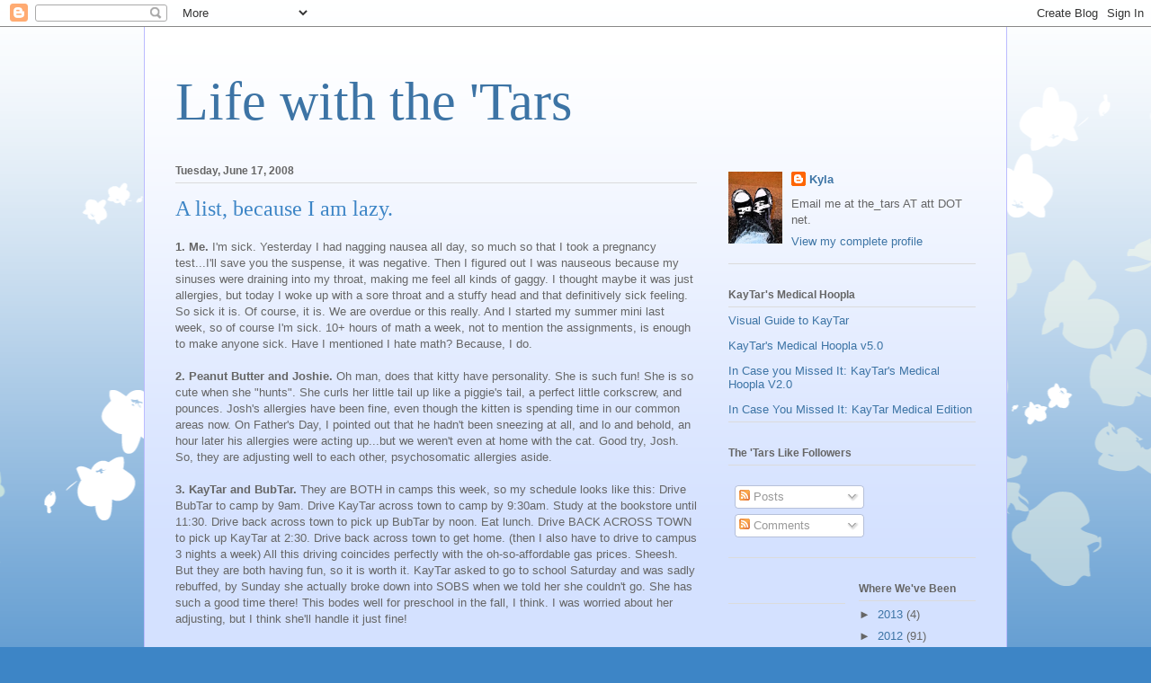

--- FILE ---
content_type: text/html; charset=UTF-8
request_url: https://khebert.blogspot.com/2008/06/list-because-i-am-lazy.html?showComment=1213760400000
body_size: 15917
content:
<!DOCTYPE html>
<html class='v2' dir='ltr' lang='en-US'>
<head>
<link href='https://www.blogger.com/static/v1/widgets/335934321-css_bundle_v2.css' rel='stylesheet' type='text/css'/>
<meta content='width=1100' name='viewport'/>
<meta content='text/html; charset=UTF-8' http-equiv='Content-Type'/>
<meta content='blogger' name='generator'/>
<link href='https://khebert.blogspot.com/favicon.ico' rel='icon' type='image/x-icon'/>
<link href='http://khebert.blogspot.com/2008/06/list-because-i-am-lazy.html' rel='canonical'/>
<link rel="alternate" type="application/atom+xml" title="Life with the &#39;Tars - Atom" href="https://khebert.blogspot.com/feeds/posts/default" />
<link rel="alternate" type="application/rss+xml" title="Life with the &#39;Tars - RSS" href="https://khebert.blogspot.com/feeds/posts/default?alt=rss" />
<link rel="service.post" type="application/atom+xml" title="Life with the &#39;Tars - Atom" href="https://www.blogger.com/feeds/33281653/posts/default" />

<link rel="alternate" type="application/atom+xml" title="Life with the &#39;Tars - Atom" href="https://khebert.blogspot.com/feeds/1129098999053041701/comments/default" />
<!--Can't find substitution for tag [blog.ieCssRetrofitLinks]-->
<meta content='http://khebert.blogspot.com/2008/06/list-because-i-am-lazy.html' property='og:url'/>
<meta content='A list, because I am lazy.' property='og:title'/>
<meta content='1. Me.  I&#39;m sick. Yesterday I had nagging nausea all day, so much so that I took a pregnancy test...I&#39;ll save you the suspense, it was negat...' property='og:description'/>
<title>Life with the 'Tars: A list, because I am lazy.</title>
<style id='page-skin-1' type='text/css'><!--
/*
-----------------------------------------------
Blogger Template Style
Name:     Ethereal
Designer: Jason Morrow
URL:      jasonmorrow.etsy.com
----------------------------------------------- */
/* Content
----------------------------------------------- */
body {
font: normal normal 13px Arial, Tahoma, Helvetica, FreeSans, sans-serif;
color: #666666;
background: #3d85c6 none repeat-x scroll top left;
}
html body .content-outer {
min-width: 0;
max-width: 100%;
width: 100%;
}
a:link {
text-decoration: none;
color: #3d74a5;
}
a:visited {
text-decoration: none;
color: #4d469c;
}
a:hover {
text-decoration: underline;
color: #3d74a5;
}
.main-inner {
padding-top: 15px;
}
.body-fauxcolumn-outer {
background: transparent url(//themes.googleusercontent.com/image?id=0BwVBOzw_-hbMMDZjM2Q4YjctMTY2OC00ZGU2LWJjZDYtODVjOGRiOThlMGQ3) repeat-x scroll top center;
}
.content-fauxcolumns .fauxcolumn-inner {
background: #d4e1ff url(https://resources.blogblog.com/blogblog/data/1kt/ethereal/white-fade.png) repeat-x scroll top left;
border-left: 1px solid #bbbbff;
border-right: 1px solid #bbbbff;
}
/* Flexible Background
----------------------------------------------- */
.content-fauxcolumn-outer .fauxborder-left {
width: 100%;
padding-left: 0;
margin-left: -0;
background-color: transparent;
background-image: none;
background-repeat: no-repeat;
background-position: left top;
}
.content-fauxcolumn-outer .fauxborder-right {
margin-right: -0;
width: 0;
background-color: transparent;
background-image: none;
background-repeat: no-repeat;
background-position: right top;
}
/* Columns
----------------------------------------------- */
.content-inner {
padding: 0;
}
/* Header
----------------------------------------------- */
.header-inner {
padding: 27px 0 3px;
}
.header-inner .section {
margin: 0 35px;
}
.Header h1 {
font: normal normal 60px Times, 'Times New Roman', FreeSerif, serif;
color: #3d74a5;
}
.Header h1 a {
color: #3d74a5;
}
.Header .description {
font-size: 115%;
color: #666666;
}
.header-inner .Header .titlewrapper,
.header-inner .Header .descriptionwrapper {
padding-left: 0;
padding-right: 0;
margin-bottom: 0;
}
/* Tabs
----------------------------------------------- */
.tabs-outer {
position: relative;
background: transparent;
}
.tabs-cap-top, .tabs-cap-bottom {
position: absolute;
width: 100%;
}
.tabs-cap-bottom {
bottom: 0;
}
.tabs-inner {
padding: 0;
}
.tabs-inner .section {
margin: 0 35px;
}
*+html body .tabs-inner .widget li {
padding: 1px;
}
.PageList {
border-bottom: 1px solid #c2d8fa;
}
.tabs-inner .widget li.selected a,
.tabs-inner .widget li a:hover {
position: relative;
-moz-border-radius-topleft: 5px;
-moz-border-radius-topright: 5px;
-webkit-border-top-left-radius: 5px;
-webkit-border-top-right-radius: 5px;
-goog-ms-border-top-left-radius: 5px;
-goog-ms-border-top-right-radius: 5px;
border-top-left-radius: 5px;
border-top-right-radius: 5px;
background: #4eabff none ;
color: #ffffff;
}
.tabs-inner .widget li a {
display: inline-block;
margin: 0;
margin-right: 1px;
padding: .65em 1.5em;
font: normal normal 12px Arial, Tahoma, Helvetica, FreeSans, sans-serif;
color: #666666;
background-color: #c2d8fa;
-moz-border-radius-topleft: 5px;
-moz-border-radius-topright: 5px;
-webkit-border-top-left-radius: 5px;
-webkit-border-top-right-radius: 5px;
-goog-ms-border-top-left-radius: 5px;
-goog-ms-border-top-right-radius: 5px;
border-top-left-radius: 5px;
border-top-right-radius: 5px;
}
/* Headings
----------------------------------------------- */
h2 {
font: normal bold 12px Verdana, Geneva, sans-serif;
color: #666666;
}
/* Widgets
----------------------------------------------- */
.main-inner .column-left-inner {
padding: 0 0 0 20px;
}
.main-inner .column-left-inner .section {
margin-right: 0;
}
.main-inner .column-right-inner {
padding: 0 20px 0 0;
}
.main-inner .column-right-inner .section {
margin-left: 0;
}
.main-inner .section {
padding: 0;
}
.main-inner .widget {
padding: 0 0 15px;
margin: 20px 0;
border-bottom: 1px solid #dbdbdb;
}
.main-inner .widget h2 {
margin: 0;
padding: .6em 0 .5em;
}
.footer-inner .widget h2 {
padding: 0 0 .4em;
}
.main-inner .widget h2 + div, .footer-inner .widget h2 + div {
padding-top: 15px;
}
.main-inner .widget .widget-content {
margin: 0;
padding: 15px 0 0;
}
.main-inner .widget ul, .main-inner .widget #ArchiveList ul.flat {
margin: -15px -15px -15px;
padding: 0;
list-style: none;
}
.main-inner .sidebar .widget h2 {
border-bottom: 1px solid #dbdbdb;
}
.main-inner .widget #ArchiveList {
margin: -15px 0 0;
}
.main-inner .widget ul li, .main-inner .widget #ArchiveList ul.flat li {
padding: .5em 15px;
text-indent: 0;
}
.main-inner .widget #ArchiveList ul li {
padding-top: .25em;
padding-bottom: .25em;
}
.main-inner .widget ul li:first-child, .main-inner .widget #ArchiveList ul.flat li:first-child {
border-top: none;
}
.main-inner .widget ul li:last-child, .main-inner .widget #ArchiveList ul.flat li:last-child {
border-bottom: none;
}
.main-inner .widget .post-body ul {
padding: 0 2.5em;
margin: .5em 0;
list-style: disc;
}
.main-inner .widget .post-body ul li {
padding: 0.25em 0;
margin-bottom: .25em;
color: #666666;
border: none;
}
.footer-inner .widget ul {
padding: 0;
list-style: none;
}
.widget .zippy {
color: #666666;
}
/* Posts
----------------------------------------------- */
.main.section {
margin: 0 20px;
}
body .main-inner .Blog {
padding: 0;
background-color: transparent;
border: none;
}
.main-inner .widget h2.date-header {
border-bottom: 1px solid #dbdbdb;
}
.date-outer {
position: relative;
margin: 15px 0 20px;
}
.date-outer:first-child {
margin-top: 0;
}
.date-posts {
clear: both;
}
.post-outer, .inline-ad {
border-bottom: 1px solid #dbdbdb;
padding: 30px 0;
}
.post-outer {
padding-bottom: 10px;
}
.post-outer:first-child {
padding-top: 0;
border-top: none;
}
.post-outer:last-child, .inline-ad:last-child {
border-bottom: none;
}
.post-body img {
padding: 8px;
}
h3.post-title, h4 {
font: normal normal 24px Times, Times New Roman, serif;
color: #3d85c6;
}
h3.post-title a {
font: normal normal 24px Times, Times New Roman, serif;
color: #3d85c6;
text-decoration: none;
}
h3.post-title a:hover {
color: #3d74a5;
text-decoration: underline;
}
.post-header {
margin: 0 0 1.5em;
}
.post-body {
line-height: 1.4;
}
.post-footer {
margin: 1.5em 0 0;
}
#blog-pager {
padding: 15px;
}
.blog-feeds, .post-feeds {
margin: 1em 0;
text-align: center;
}
.post-outer .comments {
margin-top: 2em;
}
/* Comments
----------------------------------------------- */
.comments .comments-content .icon.blog-author {
background-repeat: no-repeat;
background-image: url([data-uri]);
}
.comments .comments-content .loadmore a {
background: #d4e1ff url(https://resources.blogblog.com/blogblog/data/1kt/ethereal/white-fade.png) repeat-x scroll top left;
}
.comments .comments-content .loadmore a {
border-top: 1px solid #dbdbdb;
border-bottom: 1px solid #dbdbdb;
}
.comments .comment-thread.inline-thread {
background: #d4e1ff url(https://resources.blogblog.com/blogblog/data/1kt/ethereal/white-fade.png) repeat-x scroll top left;
}
.comments .continue {
border-top: 2px solid #dbdbdb;
}
/* Footer
----------------------------------------------- */
.footer-inner {
padding: 30px 0;
overflow: hidden;
}
/* Mobile
----------------------------------------------- */
body.mobile  {
background-size: auto
}
.mobile .body-fauxcolumn-outer {
background: ;
}
.mobile .content-fauxcolumns .fauxcolumn-inner {
opacity: 0.75;
}
.mobile .content-fauxcolumn-outer .fauxborder-right {
margin-right: 0;
}
.mobile-link-button {
background-color: #4eabff;
}
.mobile-link-button a:link, .mobile-link-button a:visited {
color: #ffffff;
}
.mobile-index-contents {
color: #444444;
}
.mobile .body-fauxcolumn-outer {
background-size: 100% auto;
}
.mobile .mobile-date-outer {
border-bottom: transparent;
}
.mobile .PageList {
border-bottom: none;
}
.mobile .tabs-inner .section {
margin: 0;
}
.mobile .tabs-inner .PageList .widget-content {
background: #4eabff none;
color: #ffffff;
}
.mobile .tabs-inner .PageList .widget-content .pagelist-arrow {
border-left: 1px solid #ffffff;
}
.mobile .footer-inner {
overflow: visible;
}
body.mobile .AdSense {
margin: 0 -10px;
}

--></style>
<style id='template-skin-1' type='text/css'><!--
body {
min-width: 960px;
}
.content-outer, .content-fauxcolumn-outer, .region-inner {
min-width: 960px;
max-width: 960px;
_width: 960px;
}
.main-inner .columns {
padding-left: 0;
padding-right: 310px;
}
.main-inner .fauxcolumn-center-outer {
left: 0;
right: 310px;
/* IE6 does not respect left and right together */
_width: expression(this.parentNode.offsetWidth -
parseInt("0") -
parseInt("310px") + 'px');
}
.main-inner .fauxcolumn-left-outer {
width: 0;
}
.main-inner .fauxcolumn-right-outer {
width: 310px;
}
.main-inner .column-left-outer {
width: 0;
right: 100%;
margin-left: -0;
}
.main-inner .column-right-outer {
width: 310px;
margin-right: -310px;
}
#layout {
min-width: 0;
}
#layout .content-outer {
min-width: 0;
width: 800px;
}
#layout .region-inner {
min-width: 0;
width: auto;
}
body#layout div.add_widget {
padding: 8px;
}
body#layout div.add_widget a {
margin-left: 32px;
}
--></style>
<link href='https://www.blogger.com/dyn-css/authorization.css?targetBlogID=33281653&amp;zx=15568ff4-69c4-4c9c-b94a-0d7dcb8e0c75' media='none' onload='if(media!=&#39;all&#39;)media=&#39;all&#39;' rel='stylesheet'/><noscript><link href='https://www.blogger.com/dyn-css/authorization.css?targetBlogID=33281653&amp;zx=15568ff4-69c4-4c9c-b94a-0d7dcb8e0c75' rel='stylesheet'/></noscript>
<meta name='google-adsense-platform-account' content='ca-host-pub-1556223355139109'/>
<meta name='google-adsense-platform-domain' content='blogspot.com'/>

</head>
<body class='loading variant-blossoms1Blue'>
<div class='navbar section' id='navbar' name='Navbar'><div class='widget Navbar' data-version='1' id='Navbar1'><script type="text/javascript">
    function setAttributeOnload(object, attribute, val) {
      if(window.addEventListener) {
        window.addEventListener('load',
          function(){ object[attribute] = val; }, false);
      } else {
        window.attachEvent('onload', function(){ object[attribute] = val; });
      }
    }
  </script>
<div id="navbar-iframe-container"></div>
<script type="text/javascript" src="https://apis.google.com/js/platform.js"></script>
<script type="text/javascript">
      gapi.load("gapi.iframes:gapi.iframes.style.bubble", function() {
        if (gapi.iframes && gapi.iframes.getContext) {
          gapi.iframes.getContext().openChild({
              url: 'https://www.blogger.com/navbar/33281653?po\x3d1129098999053041701\x26origin\x3dhttps://khebert.blogspot.com',
              where: document.getElementById("navbar-iframe-container"),
              id: "navbar-iframe"
          });
        }
      });
    </script><script type="text/javascript">
(function() {
var script = document.createElement('script');
script.type = 'text/javascript';
script.src = '//pagead2.googlesyndication.com/pagead/js/google_top_exp.js';
var head = document.getElementsByTagName('head')[0];
if (head) {
head.appendChild(script);
}})();
</script>
</div></div>
<div class='body-fauxcolumns'>
<div class='fauxcolumn-outer body-fauxcolumn-outer'>
<div class='cap-top'>
<div class='cap-left'></div>
<div class='cap-right'></div>
</div>
<div class='fauxborder-left'>
<div class='fauxborder-right'></div>
<div class='fauxcolumn-inner'>
</div>
</div>
<div class='cap-bottom'>
<div class='cap-left'></div>
<div class='cap-right'></div>
</div>
</div>
</div>
<div class='content'>
<div class='content-fauxcolumns'>
<div class='fauxcolumn-outer content-fauxcolumn-outer'>
<div class='cap-top'>
<div class='cap-left'></div>
<div class='cap-right'></div>
</div>
<div class='fauxborder-left'>
<div class='fauxborder-right'></div>
<div class='fauxcolumn-inner'>
</div>
</div>
<div class='cap-bottom'>
<div class='cap-left'></div>
<div class='cap-right'></div>
</div>
</div>
</div>
<div class='content-outer'>
<div class='content-cap-top cap-top'>
<div class='cap-left'></div>
<div class='cap-right'></div>
</div>
<div class='fauxborder-left content-fauxborder-left'>
<div class='fauxborder-right content-fauxborder-right'></div>
<div class='content-inner'>
<header>
<div class='header-outer'>
<div class='header-cap-top cap-top'>
<div class='cap-left'></div>
<div class='cap-right'></div>
</div>
<div class='fauxborder-left header-fauxborder-left'>
<div class='fauxborder-right header-fauxborder-right'></div>
<div class='region-inner header-inner'>
<div class='header section' id='header' name='Header'><div class='widget Header' data-version='1' id='Header1'>
<div id='header-inner'>
<div class='titlewrapper'>
<h1 class='title'>
<a href='https://khebert.blogspot.com/'>
Life with the 'Tars
</a>
</h1>
</div>
<div class='descriptionwrapper'>
<p class='description'><span>
</span></p>
</div>
</div>
</div></div>
</div>
</div>
<div class='header-cap-bottom cap-bottom'>
<div class='cap-left'></div>
<div class='cap-right'></div>
</div>
</div>
</header>
<div class='tabs-outer'>
<div class='tabs-cap-top cap-top'>
<div class='cap-left'></div>
<div class='cap-right'></div>
</div>
<div class='fauxborder-left tabs-fauxborder-left'>
<div class='fauxborder-right tabs-fauxborder-right'></div>
<div class='region-inner tabs-inner'>
<div class='tabs no-items section' id='crosscol' name='Cross-Column'></div>
<div class='tabs no-items section' id='crosscol-overflow' name='Cross-Column 2'></div>
</div>
</div>
<div class='tabs-cap-bottom cap-bottom'>
<div class='cap-left'></div>
<div class='cap-right'></div>
</div>
</div>
<div class='main-outer'>
<div class='main-cap-top cap-top'>
<div class='cap-left'></div>
<div class='cap-right'></div>
</div>
<div class='fauxborder-left main-fauxborder-left'>
<div class='fauxborder-right main-fauxborder-right'></div>
<div class='region-inner main-inner'>
<div class='columns fauxcolumns'>
<div class='fauxcolumn-outer fauxcolumn-center-outer'>
<div class='cap-top'>
<div class='cap-left'></div>
<div class='cap-right'></div>
</div>
<div class='fauxborder-left'>
<div class='fauxborder-right'></div>
<div class='fauxcolumn-inner'>
</div>
</div>
<div class='cap-bottom'>
<div class='cap-left'></div>
<div class='cap-right'></div>
</div>
</div>
<div class='fauxcolumn-outer fauxcolumn-left-outer'>
<div class='cap-top'>
<div class='cap-left'></div>
<div class='cap-right'></div>
</div>
<div class='fauxborder-left'>
<div class='fauxborder-right'></div>
<div class='fauxcolumn-inner'>
</div>
</div>
<div class='cap-bottom'>
<div class='cap-left'></div>
<div class='cap-right'></div>
</div>
</div>
<div class='fauxcolumn-outer fauxcolumn-right-outer'>
<div class='cap-top'>
<div class='cap-left'></div>
<div class='cap-right'></div>
</div>
<div class='fauxborder-left'>
<div class='fauxborder-right'></div>
<div class='fauxcolumn-inner'>
</div>
</div>
<div class='cap-bottom'>
<div class='cap-left'></div>
<div class='cap-right'></div>
</div>
</div>
<!-- corrects IE6 width calculation -->
<div class='columns-inner'>
<div class='column-center-outer'>
<div class='column-center-inner'>
<div class='main section' id='main' name='Main'><div class='widget Blog' data-version='1' id='Blog1'>
<div class='blog-posts hfeed'>

          <div class="date-outer">
        
<h2 class='date-header'><span>Tuesday, June 17, 2008</span></h2>

          <div class="date-posts">
        
<div class='post-outer'>
<div class='post hentry uncustomized-post-template' itemprop='blogPost' itemscope='itemscope' itemtype='http://schema.org/BlogPosting'>
<meta content='33281653' itemprop='blogId'/>
<meta content='1129098999053041701' itemprop='postId'/>
<a name='1129098999053041701'></a>
<h3 class='post-title entry-title' itemprop='name'>
A list, because I am lazy.
</h3>
<div class='post-header'>
<div class='post-header-line-1'></div>
</div>
<div class='post-body entry-content' id='post-body-1129098999053041701' itemprop='description articleBody'>
<span style="font-weight:bold;">1. Me.</span> I'm sick. Yesterday I had nagging nausea all day, so much so that I took a pregnancy test...I'll save you the suspense, it was negative. Then I figured out I was nauseous because my sinuses were draining into my throat, making me feel all kinds of gaggy. I thought maybe it was just allergies, but today I woke up with a sore throat and a stuffy head and that definitively sick feeling. So sick it is. Of course, it is. We are overdue or this really. And I started my summer mini last week, so of course I'm sick. 10+ hours of math a week, not to mention the assignments, is enough to make anyone sick. Have I mentioned I hate math? Because, I do.<br /><br /><span style="font-weight:bold;">2. Peanut Butter and Joshie.</span> Oh man, does that kitty have personality. She is such fun!  She is so cute when she "hunts". She curls her little tail up like a piggie's tail, a perfect little corkscrew, and pounces. Josh's allergies have been fine, even though the kitten is spending time in our common areas now. On Father's Day, I pointed out that he hadn't been sneezing at all, and lo and behold, an hour later his allergies were acting up...but we weren't even at home with the cat. Good try, Josh. So, they are adjusting well to each other, psychosomatic allergies aside.<br /><span style="font-weight:bold;"><br />3. KayTar and BubTar.</span> They are BOTH in camps this week, so my schedule looks like this: Drive BubTar to camp by 9am. Drive KayTar across town to camp by 9:30am. Study at the bookstore until 11:30. Drive back across town to pick up BubTar by noon. Eat lunch. Drive BACK ACROSS TOWN to pick up KayTar at 2:30. Drive back across town to get home. (then I also have to drive to campus 3 nights a week) All this driving coincides perfectly with the oh-so-affordable gas prices. Sheesh. But they are both having fun, so it is worth it. KayTar asked to go to school Saturday and was sadly rebuffed, by Sunday she actually broke down into SOBS when we told her she couldn't go. She has such a good time there! This bodes well for preschool in the fall, I think. I was worried about her adjusting, but I think she'll handle it just fine!
<div style='clear: both;'></div>
</div>
<div class='post-footer'>
<div class='post-footer-line post-footer-line-1'>
<span class='post-author vcard'>
Posted by
<span class='fn' itemprop='author' itemscope='itemscope' itemtype='http://schema.org/Person'>
<span itemprop='name'>Kyla</span>
</span>
</span>
<span class='post-timestamp'>
at
<meta content='http://khebert.blogspot.com/2008/06/list-because-i-am-lazy.html' itemprop='url'/>
<a class='timestamp-link' href='https://khebert.blogspot.com/2008/06/list-because-i-am-lazy.html' rel='bookmark' title='permanent link'><abbr class='published' itemprop='datePublished' title='2008-06-17T07:02:00-05:00'>7:02 AM</abbr></a>
</span>
<span class='post-comment-link'>
</span>
<span class='post-icons'>
<span class='item-control blog-admin pid-1545847184'>
<a href='https://www.blogger.com/post-edit.g?blogID=33281653&postID=1129098999053041701&from=pencil' title='Edit Post'>
<img alt='' class='icon-action' height='18' src='https://resources.blogblog.com/img/icon18_edit_allbkg.gif' width='18'/>
</a>
</span>
</span>
<div class='post-share-buttons goog-inline-block'>
</div>
</div>
<div class='post-footer-line post-footer-line-2'>
<span class='post-labels'>
</span>
</div>
<div class='post-footer-line post-footer-line-3'>
<span class='post-location'>
</span>
</div>
</div>
</div>
<div class='comments' id='comments'>
<a name='comments'></a>
<h4>14 comments:</h4>
<div id='Blog1_comments-block-wrapper'>
<dl class='avatar-comment-indent' id='comments-block'>
<dt class='comment-author ' id='c6932600150695357321'>
<a name='c6932600150695357321'></a>
<div class="avatar-image-container vcard"><span dir="ltr"><a href="https://www.blogger.com/profile/03169574697104642479" target="" rel="nofollow" onclick="" class="avatar-hovercard" id="av-6932600150695357321-03169574697104642479"><img src="https://resources.blogblog.com/img/blank.gif" width="35" height="35" class="delayLoad" style="display: none;" longdesc="//1.bp.blogspot.com/_j4eUCujzpYE/SZ6tfcGbOGI/AAAAAAAACUU/iR1xC0cnIns/S45-s35/edna-st-vincent-millay.jpg" alt="" title="Julie Pippert">

<noscript><img src="//1.bp.blogspot.com/_j4eUCujzpYE/SZ6tfcGbOGI/AAAAAAAACUU/iR1xC0cnIns/S45-s35/edna-st-vincent-millay.jpg" width="35" height="35" class="photo" alt=""></noscript></a></span></div>
<a href='https://www.blogger.com/profile/03169574697104642479' rel='nofollow'>Julie Pippert</a>
said...
</dt>
<dd class='comment-body' id='Blog1_cmt-6932600150695357321'>
<p>
I'm sorry you have to drive so much but am glad it's worth it.<BR/><BR/>GL with math.<BR/><BR/>And oh boy feel better soon...hopefully before October.<BR/><BR/>I wish wish wish my kids were in camp. I wish wish wish my mother's helper wasn't MIA. I wish wish wish my allergies didn't suck so bad this week. I wish wish wish that Persistence wasn't being quite so three right now, so three in fact I had to dump my basket and do the empty-handed walk of shame out of the store last night which meant I DID NOT GET MY ALLERGY MEDICINE.
</p>
</dd>
<dd class='comment-footer'>
<span class='comment-timestamp'>
<a href='https://khebert.blogspot.com/2008/06/list-because-i-am-lazy.html?showComment=1213713720000#c6932600150695357321' title='comment permalink'>
June 17, 2008 9:42 AM
</a>
<span class='item-control blog-admin pid-465487631'>
<a class='comment-delete' href='https://www.blogger.com/comment/delete/33281653/6932600150695357321' title='Delete Comment'>
<img src='https://resources.blogblog.com/img/icon_delete13.gif'/>
</a>
</span>
</span>
</dd>
<dt class='comment-author ' id='c6057361373448131758'>
<a name='c6057361373448131758'></a>
<div class="avatar-image-container vcard"><span dir="ltr"><a href="https://www.blogger.com/profile/05039236630636069326" target="" rel="nofollow" onclick="" class="avatar-hovercard" id="av-6057361373448131758-05039236630636069326"><img src="https://resources.blogblog.com/img/blank.gif" width="35" height="35" class="delayLoad" style="display: none;" longdesc="//blogger.googleusercontent.com/img/b/R29vZ2xl/AVvXsEiD2bn2Rh1IpygoSHFTrCKaQBnoc2pPeD9yROrIf8XrqMZDNswoB-4YjCU-7pirbMTjrtITXKIuRMwKMq8usiLdurZVUmj6nHKHkCLiPHOQQ9CGhX5S8Nm8x7utfcCq5w/s45-c/DSCF0168-1.JPG" alt="" title="AJU5&amp;#39;s Mom">

<noscript><img src="//blogger.googleusercontent.com/img/b/R29vZ2xl/AVvXsEiD2bn2Rh1IpygoSHFTrCKaQBnoc2pPeD9yROrIf8XrqMZDNswoB-4YjCU-7pirbMTjrtITXKIuRMwKMq8usiLdurZVUmj6nHKHkCLiPHOQQ9CGhX5S8Nm8x7utfcCq5w/s45-c/DSCF0168-1.JPG" width="35" height="35" class="photo" alt=""></noscript></a></span></div>
<a href='https://www.blogger.com/profile/05039236630636069326' rel='nofollow'>AJU5&#39;s Mom</a>
said...
</dt>
<dd class='comment-body' id='Blog1_cmt-6057361373448131758'>
<p>
Math isn't that bad (I teach it - so I guess I am biased)!<BR/><BR/>Glad to hear KayTar loves school.  Now she just needs to learn the difference between weekdays and weekends I guess... I bet it won't be a problem when she is older and wants to relax on the weekends.
</p>
</dd>
<dd class='comment-footer'>
<span class='comment-timestamp'>
<a href='https://khebert.blogspot.com/2008/06/list-because-i-am-lazy.html?showComment=1213714560000#c6057361373448131758' title='comment permalink'>
June 17, 2008 9:56 AM
</a>
<span class='item-control blog-admin pid-448441413'>
<a class='comment-delete' href='https://www.blogger.com/comment/delete/33281653/6057361373448131758' title='Delete Comment'>
<img src='https://resources.blogblog.com/img/icon_delete13.gif'/>
</a>
</span>
</span>
</dd>
<dt class='comment-author ' id='c3190160312938117678'>
<a name='c3190160312938117678'></a>
<div class="avatar-image-container vcard"><span dir="ltr"><a href="https://www.blogger.com/profile/12165216797183902071" target="" rel="nofollow" onclick="" class="avatar-hovercard" id="av-3190160312938117678-12165216797183902071"><img src="https://resources.blogblog.com/img/blank.gif" width="35" height="35" class="delayLoad" style="display: none;" longdesc="//blogger.googleusercontent.com/img/b/R29vZ2xl/AVvXsEhP6_5H7Q4cmvXGlAIV3owimHAdjRXcjrhPK8Oxj5Rrj_lEb6aZadTKAgLBGfkYHfZvk3DFFZfv1l5UXgaq3wgPq8zokvbXM7yYc9T4nf4A2Nlz0foSI5tfn9PZYR6xBA/s45-c/Colorful%2520Fingers.jpg" alt="" title="Ben and Bennie">

<noscript><img src="//blogger.googleusercontent.com/img/b/R29vZ2xl/AVvXsEhP6_5H7Q4cmvXGlAIV3owimHAdjRXcjrhPK8Oxj5Rrj_lEb6aZadTKAgLBGfkYHfZvk3DFFZfv1l5UXgaq3wgPq8zokvbXM7yYc9T4nf4A2Nlz0foSI5tfn9PZYR6xBA/s45-c/Colorful%2520Fingers.jpg" width="35" height="35" class="photo" alt=""></noscript></a></span></div>
<a href='https://www.blogger.com/profile/12165216797183902071' rel='nofollow'>Ben and Bennie</a>
said...
</dt>
<dd class='comment-body' id='Blog1_cmt-3190160312938117678'>
<p>
I'm allergic to cats as well but we've had one in the house the past couple of years.  Any of the over-the -counter antihistamines will help Josh a great deal.<BR/><BR/>Good luck with studying this time of year.  There would be too many distractions for me during the summer!
</p>
</dd>
<dd class='comment-footer'>
<span class='comment-timestamp'>
<a href='https://khebert.blogspot.com/2008/06/list-because-i-am-lazy.html?showComment=1213714740000#c3190160312938117678' title='comment permalink'>
June 17, 2008 9:59 AM
</a>
<span class='item-control blog-admin pid-1818378432'>
<a class='comment-delete' href='https://www.blogger.com/comment/delete/33281653/3190160312938117678' title='Delete Comment'>
<img src='https://resources.blogblog.com/img/icon_delete13.gif'/>
</a>
</span>
</span>
</dd>
<dt class='comment-author ' id='c8499587223388537823'>
<a name='c8499587223388537823'></a>
<div class="avatar-image-container vcard"><span dir="ltr"><a href="https://www.blogger.com/profile/14747858840088922077" target="" rel="nofollow" onclick="" class="avatar-hovercard" id="av-8499587223388537823-14747858840088922077"><img src="https://resources.blogblog.com/img/blank.gif" width="35" height="35" class="delayLoad" style="display: none;" longdesc="//blogger.googleusercontent.com/img/b/R29vZ2xl/AVvXsEichXmKimCAjDF69zjt3Y-B3_WPeLgItQEDC4n9fL--CObClUltZrFmI0DEztkOEU0XApbrdvinJNADRkaAem_ii2Nd1eb8VPxzXo9QqHJRQoERAmggdaqmuGRUS_V6arY/s45-c/me+2.jpg" alt="" title="Woman in a Window">

<noscript><img src="//blogger.googleusercontent.com/img/b/R29vZ2xl/AVvXsEichXmKimCAjDF69zjt3Y-B3_WPeLgItQEDC4n9fL--CObClUltZrFmI0DEztkOEU0XApbrdvinJNADRkaAem_ii2Nd1eb8VPxzXo9QqHJRQoERAmggdaqmuGRUS_V6arY/s45-c/me+2.jpg" width="35" height="35" class="photo" alt=""></noscript></a></span></div>
<a href='https://www.blogger.com/profile/14747858840088922077' rel='nofollow'>Woman in a Window</a>
said...
</dt>
<dd class='comment-body' id='Blog1_cmt-8499587223388537823'>
<p>
Funny, those allergies!  I got a call from school 2 weeks ago to pick up my son because his allergies were really bothering him and making him feel sick.  When i went to school TO TALK TO HIM about it, I reminded him that he didn't have allergies.  His dad has allergies.  He had a just fine afternoon AT SCHOOL!
</p>
</dd>
<dd class='comment-footer'>
<span class='comment-timestamp'>
<a href='https://khebert.blogspot.com/2008/06/list-because-i-am-lazy.html?showComment=1213720680000#c8499587223388537823' title='comment permalink'>
June 17, 2008 11:38 AM
</a>
<span class='item-control blog-admin pid-2027433707'>
<a class='comment-delete' href='https://www.blogger.com/comment/delete/33281653/8499587223388537823' title='Delete Comment'>
<img src='https://resources.blogblog.com/img/icon_delete13.gif'/>
</a>
</span>
</span>
</dd>
<dt class='comment-author ' id='c3233835930692970407'>
<a name='c3233835930692970407'></a>
<div class="avatar-image-container vcard"><span dir="ltr"><a href="https://www.blogger.com/profile/10758393907259378213" target="" rel="nofollow" onclick="" class="avatar-hovercard" id="av-3233835930692970407-10758393907259378213"><img src="https://resources.blogblog.com/img/blank.gif" width="35" height="35" class="delayLoad" style="display: none;" longdesc="//blogger.googleusercontent.com/img/b/R29vZ2xl/AVvXsEiRpnomLW8DqmIJ3fZVCh1Opz-QPl1n2tDuRZzUNa2PQEfRrC16YiIg1Z85ctKUwWFnU8IlAq_k241jm0-k1g5aE75nGYhgylIleFTdbJ3ozOjZ_OBsxJSEpCWv0Qxcn00/s45-c/Photo1_5x7again.jpg" alt="" title="natalie">

<noscript><img src="//blogger.googleusercontent.com/img/b/R29vZ2xl/AVvXsEiRpnomLW8DqmIJ3fZVCh1Opz-QPl1n2tDuRZzUNa2PQEfRrC16YiIg1Z85ctKUwWFnU8IlAq_k241jm0-k1g5aE75nGYhgylIleFTdbJ3ozOjZ_OBsxJSEpCWv0Qxcn00/s45-c/Photo1_5x7again.jpg" width="35" height="35" class="photo" alt=""></noscript></a></span></div>
<a href='https://www.blogger.com/profile/10758393907259378213' rel='nofollow'>natalie</a>
said...
</dt>
<dd class='comment-body' id='Blog1_cmt-3233835930692970407'>
<p>
Oh, Kyla!  You don't need to be sick right now!  I hope it passes quickly. Although my heart did quicken a bit before you told us the results.  <BR/><BR/>I'm SO thrilled the kiddos are having fun at camp!  I've decided I love camp days, even though I was a tad bit hesitant to send M.
</p>
</dd>
<dd class='comment-footer'>
<span class='comment-timestamp'>
<a href='https://khebert.blogspot.com/2008/06/list-because-i-am-lazy.html?showComment=1213721700000#c3233835930692970407' title='comment permalink'>
June 17, 2008 11:55 AM
</a>
<span class='item-control blog-admin pid-677681232'>
<a class='comment-delete' href='https://www.blogger.com/comment/delete/33281653/3233835930692970407' title='Delete Comment'>
<img src='https://resources.blogblog.com/img/icon_delete13.gif'/>
</a>
</span>
</span>
</dd>
<dt class='comment-author ' id='c2499613483199792637'>
<a name='c2499613483199792637'></a>
<div class="avatar-image-container avatar-stock"><span dir="ltr"><img src="//resources.blogblog.com/img/blank.gif" width="35" height="35" alt="" title="Anonymous">

</span></div>
Anonymous
said...
</dt>
<dd class='comment-body' id='Blog1_cmt-2499613483199792637'>
<p>
Im sorry you are feeling bad! Nothing is worse then feeling bad in the heat IMO! I am glad to hear that the kids are doing SO well in camps! That is funny about the allergies and Josh...I am glad the kitty is so great! Post pics soon <BR/>Love, Cori
</p>
</dd>
<dd class='comment-footer'>
<span class='comment-timestamp'>
<a href='https://khebert.blogspot.com/2008/06/list-because-i-am-lazy.html?showComment=1213722960000#c2499613483199792637' title='comment permalink'>
June 17, 2008 12:16 PM
</a>
<span class='item-control blog-admin pid-1053212380'>
<a class='comment-delete' href='https://www.blogger.com/comment/delete/33281653/2499613483199792637' title='Delete Comment'>
<img src='https://resources.blogblog.com/img/icon_delete13.gif'/>
</a>
</span>
</span>
</dd>
<dt class='comment-author ' id='c4919731975867256758'>
<a name='c4919731975867256758'></a>
<div class="avatar-image-container avatar-stock"><span dir="ltr"><a href="https://www.blogger.com/profile/11828689769747130419" target="" rel="nofollow" onclick="" class="avatar-hovercard" id="av-4919731975867256758-11828689769747130419"><img src="//www.blogger.com/img/blogger_logo_round_35.png" width="35" height="35" alt="" title="flutter">

</a></span></div>
<a href='https://www.blogger.com/profile/11828689769747130419' rel='nofollow'>flutter</a>
said...
</dt>
<dd class='comment-body' id='Blog1_cmt-4919731975867256758'>
<p>
((you))
</p>
</dd>
<dd class='comment-footer'>
<span class='comment-timestamp'>
<a href='https://khebert.blogspot.com/2008/06/list-because-i-am-lazy.html?showComment=1213727940000#c4919731975867256758' title='comment permalink'>
June 17, 2008 1:39 PM
</a>
<span class='item-control blog-admin pid-1706357385'>
<a class='comment-delete' href='https://www.blogger.com/comment/delete/33281653/4919731975867256758' title='Delete Comment'>
<img src='https://resources.blogblog.com/img/icon_delete13.gif'/>
</a>
</span>
</span>
</dd>
<dt class='comment-author ' id='c3311681342229192128'>
<a name='c3311681342229192128'></a>
<div class="avatar-image-container avatar-stock"><span dir="ltr"><a href="https://www.blogger.com/profile/00093360285075029799" target="" rel="nofollow" onclick="" class="avatar-hovercard" id="av-3311681342229192128-00093360285075029799"><img src="//www.blogger.com/img/blogger_logo_round_35.png" width="35" height="35" alt="" title="Family Adventure">

</a></span></div>
<a href='https://www.blogger.com/profile/00093360285075029799' rel='nofollow'>Family Adventure</a>
said...
</dt>
<dd class='comment-body' id='Blog1_cmt-3311681342229192128'>
<p>
Feel better soon!<BR/><BR/>Glad to hear the kidlets are enjoying camp. I agree, this does bode well for the fall :)<BR/><BR/>Heidi
</p>
</dd>
<dd class='comment-footer'>
<span class='comment-timestamp'>
<a href='https://khebert.blogspot.com/2008/06/list-because-i-am-lazy.html?showComment=1213742280000#c3311681342229192128' title='comment permalink'>
June 17, 2008 5:38 PM
</a>
<span class='item-control blog-admin pid-1389260819'>
<a class='comment-delete' href='https://www.blogger.com/comment/delete/33281653/3311681342229192128' title='Delete Comment'>
<img src='https://resources.blogblog.com/img/icon_delete13.gif'/>
</a>
</span>
</span>
</dd>
<dt class='comment-author ' id='c1589771918248953274'>
<a name='c1589771918248953274'></a>
<div class="avatar-image-container vcard"><span dir="ltr"><a href="https://www.blogger.com/profile/09691830067979224059" target="" rel="nofollow" onclick="" class="avatar-hovercard" id="av-1589771918248953274-09691830067979224059"><img src="https://resources.blogblog.com/img/blank.gif" width="35" height="35" class="delayLoad" style="display: none;" longdesc="//blogger.googleusercontent.com/img/b/R29vZ2xl/AVvXsEj9Y00_WEXgBCr1Iq10sVgEqczNfAfCDTv550-E4yUY-iqEjtGRn9jRoUdTBTx5fzIMrhYoxz3L-l1rFIo3a-qEMVf40beJA36AKNg6L5t-JfkqGdcJ5hJgZyV2i8Hi8ZA/s45-c/HPIM1507.blog.jpg" alt="" title="InTheFastLane">

<noscript><img src="//blogger.googleusercontent.com/img/b/R29vZ2xl/AVvXsEj9Y00_WEXgBCr1Iq10sVgEqczNfAfCDTv550-E4yUY-iqEjtGRn9jRoUdTBTx5fzIMrhYoxz3L-l1rFIo3a-qEMVf40beJA36AKNg6L5t-JfkqGdcJ5hJgZyV2i8Hi8ZA/s45-c/HPIM1507.blog.jpg" width="35" height="35" class="photo" alt=""></noscript></a></span></div>
<a href='https://www.blogger.com/profile/09691830067979224059' rel='nofollow'>InTheFastLane</a>
said...
</dt>
<dd class='comment-body' id='Blog1_cmt-1589771918248953274'>
<p>
I hope you feel better soon!  But, how could you with all that math and the price of gas :)
</p>
</dd>
<dd class='comment-footer'>
<span class='comment-timestamp'>
<a href='https://khebert.blogspot.com/2008/06/list-because-i-am-lazy.html?showComment=1213751520000#c1589771918248953274' title='comment permalink'>
June 17, 2008 8:12 PM
</a>
<span class='item-control blog-admin pid-524012283'>
<a class='comment-delete' href='https://www.blogger.com/comment/delete/33281653/1589771918248953274' title='Delete Comment'>
<img src='https://resources.blogblog.com/img/icon_delete13.gif'/>
</a>
</span>
</span>
</dd>
<dt class='comment-author ' id='c5555386493963296649'>
<a name='c5555386493963296649'></a>
<div class="avatar-image-container vcard"><span dir="ltr"><a href="https://www.blogger.com/profile/16053978199395919666" target="" rel="nofollow" onclick="" class="avatar-hovercard" id="av-5555386493963296649-16053978199395919666"><img src="https://resources.blogblog.com/img/blank.gif" width="35" height="35" class="delayLoad" style="display: none;" longdesc="//blogger.googleusercontent.com/img/b/R29vZ2xl/AVvXsEjbz8P3DH1tBxp1YCOhFB5GImm3FhVortvLVhioxgvRQv7FLSL1t5lib-zBoYcyWShk7n2OCYdsIXt52Pvz8ixx22sLIGW9duL-oB77reAw0zhXmhq-UB8GJpWMhMcF4yM/s45-c/mb_lilguy_bio.png" alt="" title="motherbumper">

<noscript><img src="//blogger.googleusercontent.com/img/b/R29vZ2xl/AVvXsEjbz8P3DH1tBxp1YCOhFB5GImm3FhVortvLVhioxgvRQv7FLSL1t5lib-zBoYcyWShk7n2OCYdsIXt52Pvz8ixx22sLIGW9duL-oB77reAw0zhXmhq-UB8GJpWMhMcF4yM/s45-c/mb_lilguy_bio.png" width="35" height="35" class="photo" alt=""></noscript></a></span></div>
<a href='https://www.blogger.com/profile/16053978199395919666' rel='nofollow'>motherbumper</a>
said...
</dt>
<dd class='comment-body' id='Blog1_cmt-5555386493963296649'>
<p>
Commuting and cold suck but KayTar embracing camp? Absolutely wonderful. <BR/><BR/>Oh and those allergic reactions? Totally psychosomatic for sure.
</p>
</dd>
<dd class='comment-footer'>
<span class='comment-timestamp'>
<a href='https://khebert.blogspot.com/2008/06/list-because-i-am-lazy.html?showComment=1213760400000#c5555386493963296649' title='comment permalink'>
June 17, 2008 10:40 PM
</a>
<span class='item-control blog-admin pid-227312669'>
<a class='comment-delete' href='https://www.blogger.com/comment/delete/33281653/5555386493963296649' title='Delete Comment'>
<img src='https://resources.blogblog.com/img/icon_delete13.gif'/>
</a>
</span>
</span>
</dd>
<dt class='comment-author ' id='c1863247940843249518'>
<a name='c1863247940843249518'></a>
<div class="avatar-image-container avatar-stock"><span dir="ltr"><img src="//resources.blogblog.com/img/blank.gif" width="35" height="35" alt="" title="Anonymous">

</span></div>
Anonymous
said...
</dt>
<dd class='comment-body' id='Blog1_cmt-1863247940843249518'>
<p>
Summer sicknesses suck. Say that 3 times fast.<BR/><BR/>So glad to hear that Kaytar is lovin' her camp. I agree that preschool should be a big hit with her!<BR/><BR/>Feel better mama.
</p>
</dd>
<dd class='comment-footer'>
<span class='comment-timestamp'>
<a href='https://khebert.blogspot.com/2008/06/list-because-i-am-lazy.html?showComment=1213763880000#c1863247940843249518' title='comment permalink'>
June 17, 2008 11:38 PM
</a>
<span class='item-control blog-admin pid-1053212380'>
<a class='comment-delete' href='https://www.blogger.com/comment/delete/33281653/1863247940843249518' title='Delete Comment'>
<img src='https://resources.blogblog.com/img/icon_delete13.gif'/>
</a>
</span>
</span>
</dd>
<dt class='comment-author ' id='c1478971720328037043'>
<a name='c1478971720328037043'></a>
<div class="avatar-image-container vcard"><span dir="ltr"><a href="https://www.blogger.com/profile/13953517447164263617" target="" rel="nofollow" onclick="" class="avatar-hovercard" id="av-1478971720328037043-13953517447164263617"><img src="https://resources.blogblog.com/img/blank.gif" width="35" height="35" class="delayLoad" style="display: none;" longdesc="//blogger.googleusercontent.com/img/b/R29vZ2xl/AVvXsEjrY9fBJVQ4G1pLv_4LfpYfrKv6Xfr3GIvKhu3ZmjoCeC_p8Mzmy0sVDFRXBxI-ClziCrQa7URX8H9l2WNozZ40-K8_JQHJV9E5E6seu84rwPVxreAhsuYIYmEgo6_90Q/s45-c/grouchy%2520ramona.jpg" alt="" title="Beck">

<noscript><img src="//blogger.googleusercontent.com/img/b/R29vZ2xl/AVvXsEjrY9fBJVQ4G1pLv_4LfpYfrKv6Xfr3GIvKhu3ZmjoCeC_p8Mzmy0sVDFRXBxI-ClziCrQa7URX8H9l2WNozZ40-K8_JQHJV9E5E6seu84rwPVxreAhsuYIYmEgo6_90Q/s45-c/grouchy%2520ramona.jpg" width="35" height="35" class="photo" alt=""></noscript></a></span></div>
<a href='https://www.blogger.com/profile/13953517447164263617' rel='nofollow'>Beck</a>
said...
</dt>
<dd class='comment-body' id='Blog1_cmt-1478971720328037043'>
<p>
We have some sort of endless summer cold right now - but my kids are still in school! HAHAHAAHA, little Canadian suckers.
</p>
</dd>
<dd class='comment-footer'>
<span class='comment-timestamp'>
<a href='https://khebert.blogspot.com/2008/06/list-because-i-am-lazy.html?showComment=1213811580000#c1478971720328037043' title='comment permalink'>
June 18, 2008 12:53 PM
</a>
<span class='item-control blog-admin pid-593334950'>
<a class='comment-delete' href='https://www.blogger.com/comment/delete/33281653/1478971720328037043' title='Delete Comment'>
<img src='https://resources.blogblog.com/img/icon_delete13.gif'/>
</a>
</span>
</span>
</dd>
<dt class='comment-author ' id='c4341674666704463361'>
<a name='c4341674666704463361'></a>
<div class="avatar-image-container vcard"><span dir="ltr"><a href="https://www.blogger.com/profile/00567374243896229606" target="" rel="nofollow" onclick="" class="avatar-hovercard" id="av-4341674666704463361-00567374243896229606"><img src="https://resources.blogblog.com/img/blank.gif" width="35" height="35" class="delayLoad" style="display: none;" longdesc="//1.bp.blogspot.com/_-SNuYVI5ros/SaswXCXTwNI/AAAAAAAABJQ/SC3yCmVXqh8/S45-s35/IMG_0645.1.jpg" alt="" title="Janet">

<noscript><img src="//1.bp.blogspot.com/_-SNuYVI5ros/SaswXCXTwNI/AAAAAAAABJQ/SC3yCmVXqh8/S45-s35/IMG_0645.1.jpg" width="35" height="35" class="photo" alt=""></noscript></a></span></div>
<a href='https://www.blogger.com/profile/00567374243896229606' rel='nofollow'>Janet</a>
said...
</dt>
<dd class='comment-body' id='Blog1_cmt-4341674666704463361'>
<p>
Sorry you're feeling unwell. <BR/><BR/>Camp is a double-edged sword, yes? My kids love it but, oh, the driving!
</p>
</dd>
<dd class='comment-footer'>
<span class='comment-timestamp'>
<a href='https://khebert.blogspot.com/2008/06/list-because-i-am-lazy.html?showComment=1213812660000#c4341674666704463361' title='comment permalink'>
June 18, 2008 1:11 PM
</a>
<span class='item-control blog-admin pid-1308518146'>
<a class='comment-delete' href='https://www.blogger.com/comment/delete/33281653/4341674666704463361' title='Delete Comment'>
<img src='https://resources.blogblog.com/img/icon_delete13.gif'/>
</a>
</span>
</span>
</dd>
<dt class='comment-author ' id='c1431263031593518456'>
<a name='c1431263031593518456'></a>
<div class="avatar-image-container vcard"><span dir="ltr"><a href="https://www.blogger.com/profile/13339650361453626546" target="" rel="nofollow" onclick="" class="avatar-hovercard" id="av-1431263031593518456-13339650361453626546"><img src="https://resources.blogblog.com/img/blank.gif" width="35" height="35" class="delayLoad" style="display: none;" longdesc="//blogger.googleusercontent.com/img/b/R29vZ2xl/AVvXsEiPMhiju6AY9koRLTFk2pxNoCGq29T8_od8hx9wZkmuG4B_TNA92GwnVv4HpNvWuEicaQSG9QTGYxPMyBP-iigqUk1GxV1bJ7s4iYnEITRNyFRwxH4mwPd2D6C_2byYKv8/s45-c/calum[1].jpg" alt="" title="ewe are here">

<noscript><img src="//blogger.googleusercontent.com/img/b/R29vZ2xl/AVvXsEiPMhiju6AY9koRLTFk2pxNoCGq29T8_od8hx9wZkmuG4B_TNA92GwnVv4HpNvWuEicaQSG9QTGYxPMyBP-iigqUk1GxV1bJ7s4iYnEITRNyFRwxH4mwPd2D6C_2byYKv8/s45-c/calum[1].jpg" width="35" height="35" class="photo" alt=""></noscript></a></span></div>
<a href='https://www.blogger.com/profile/13339650361453626546' rel='nofollow'>ewe are here</a>
said...
</dt>
<dd class='comment-body' id='Blog1_cmt-1431263031593518456'>
<p>
Sounds like all the driving is well worth it if she's crying to go every day.  <BR/><BR/>Hope you're feeling better.
</p>
</dd>
<dd class='comment-footer'>
<span class='comment-timestamp'>
<a href='https://khebert.blogspot.com/2008/06/list-because-i-am-lazy.html?showComment=1213822620000#c1431263031593518456' title='comment permalink'>
June 18, 2008 3:57 PM
</a>
<span class='item-control blog-admin pid-71131501'>
<a class='comment-delete' href='https://www.blogger.com/comment/delete/33281653/1431263031593518456' title='Delete Comment'>
<img src='https://resources.blogblog.com/img/icon_delete13.gif'/>
</a>
</span>
</span>
</dd>
</dl>
</div>
<p class='comment-footer'>
<a href='https://www.blogger.com/comment/fullpage/post/33281653/1129098999053041701' onclick=''>Post a Comment</a>
</p>
</div>
</div>

        </div></div>
      
</div>
<div class='blog-pager' id='blog-pager'>
<span id='blog-pager-newer-link'>
<a class='blog-pager-newer-link' href='https://khebert.blogspot.com/2008/06/from-fluff-files.html' id='Blog1_blog-pager-newer-link' title='Newer Post'>Newer Post</a>
</span>
<span id='blog-pager-older-link'>
<a class='blog-pager-older-link' href='https://khebert.blogspot.com/2008/06/kaytars-butterflies-little-psa.html' id='Blog1_blog-pager-older-link' title='Older Post'>Older Post</a>
</span>
<a class='home-link' href='https://khebert.blogspot.com/'>Home</a>
</div>
<div class='clear'></div>
<div class='post-feeds'>
<div class='feed-links'>
Subscribe to:
<a class='feed-link' href='https://khebert.blogspot.com/feeds/1129098999053041701/comments/default' target='_blank' type='application/atom+xml'>Post Comments (Atom)</a>
</div>
</div>
</div></div>
</div>
</div>
<div class='column-left-outer'>
<div class='column-left-inner'>
<aside>
</aside>
</div>
</div>
<div class='column-right-outer'>
<div class='column-right-inner'>
<aside>
<div class='sidebar section' id='sidebar-right-1'><div class='widget Profile' data-version='1' id='Profile1'>
<div class='widget-content'>
<a href='https://www.blogger.com/profile/03311014761113076785'><img alt='My photo' class='profile-img' height='80' src='//blogger.googleusercontent.com/img/b/R29vZ2xl/AVvXsEivJ13mTtH2C_FqW9nlF7M4F2p6kUKKnytIoNMPWJVZSY0RIg0-JWT4tUkWfrnnPpDHOFQCpApYPfyyOP5tnjPBsIvQ2wnYHGW1gbswPjrHe081jBecZ8UWEHrleL2otA/s113/*' width='60'/></a>
<dl class='profile-datablock'>
<dt class='profile-data'>
<a class='profile-name-link g-profile' href='https://www.blogger.com/profile/03311014761113076785' rel='author' style='background-image: url(//www.blogger.com/img/logo-16.png);'>
Kyla
</a>
</dt>
<dd class='profile-textblock'>Email me at the_tars AT att DOT net.</dd>
</dl>
<a class='profile-link' href='https://www.blogger.com/profile/03311014761113076785' rel='author'>View my complete profile</a>
<div class='clear'></div>
</div>
</div><div class='widget LinkList' data-version='1' id='LinkList2'>
<h2>KayTar's Medical Hoopla</h2>
<div class='widget-content'>
<ul>
<li><a href='http://khebert.blogspot.com/2012/05/visual-guide-to-kaytar.html'>Visual Guide to KayTar</a></li>
<li><a href='http://khebert.blogspot.com/2010/07/kaytars-medical-hoopla-v50.html'>KayTar's Medical Hoopla v5.0</a></li>
<li><a href='http://khebert.blogspot.com/2008/08/in-case-you-missed-it-kaytars-medical.html'>In Case you Missed It: KayTar's Medical Hoopla V2.0</a></li>
<li><a href='http://khebert.blogspot.com/2007/03/in-case-you-missed-it-kaytar-medical.html'>In Case You Missed It: KayTar Medical Edition</a></li>
</ul>
<div class='clear'></div>
</div>
</div><div class='widget Subscribe' data-version='1' id='Subscribe1'>
<div style='white-space:nowrap'>
<h2 class='title'>The 'Tars Like Followers</h2>
<div class='widget-content'>
<div class='subscribe-wrapper subscribe-type-POST'>
<div class='subscribe expanded subscribe-type-POST' id='SW_READER_LIST_Subscribe1POST' style='display:none;'>
<div class='top'>
<span class='inner' onclick='return(_SW_toggleReaderList(event, "Subscribe1POST"));'>
<img class='subscribe-dropdown-arrow' src='https://resources.blogblog.com/img/widgets/arrow_dropdown.gif'/>
<img align='absmiddle' alt='' border='0' class='feed-icon' src='https://resources.blogblog.com/img/icon_feed12.png'/>
Posts
</span>
<div class='feed-reader-links'>
<a class='feed-reader-link' href='https://www.netvibes.com/subscribe.php?url=https%3A%2F%2Fkhebert.blogspot.com%2Ffeeds%2Fposts%2Fdefault' target='_blank'>
<img src='https://resources.blogblog.com/img/widgets/subscribe-netvibes.png'/>
</a>
<a class='feed-reader-link' href='https://add.my.yahoo.com/content?url=https%3A%2F%2Fkhebert.blogspot.com%2Ffeeds%2Fposts%2Fdefault' target='_blank'>
<img src='https://resources.blogblog.com/img/widgets/subscribe-yahoo.png'/>
</a>
<a class='feed-reader-link' href='https://khebert.blogspot.com/feeds/posts/default' target='_blank'>
<img align='absmiddle' class='feed-icon' src='https://resources.blogblog.com/img/icon_feed12.png'/>
                  Atom
                </a>
</div>
</div>
<div class='bottom'></div>
</div>
<div class='subscribe' id='SW_READER_LIST_CLOSED_Subscribe1POST' onclick='return(_SW_toggleReaderList(event, "Subscribe1POST"));'>
<div class='top'>
<span class='inner'>
<img class='subscribe-dropdown-arrow' src='https://resources.blogblog.com/img/widgets/arrow_dropdown.gif'/>
<span onclick='return(_SW_toggleReaderList(event, "Subscribe1POST"));'>
<img align='absmiddle' alt='' border='0' class='feed-icon' src='https://resources.blogblog.com/img/icon_feed12.png'/>
Posts
</span>
</span>
</div>
<div class='bottom'></div>
</div>
</div>
<div class='subscribe-wrapper subscribe-type-PER_POST'>
<div class='subscribe expanded subscribe-type-PER_POST' id='SW_READER_LIST_Subscribe1PER_POST' style='display:none;'>
<div class='top'>
<span class='inner' onclick='return(_SW_toggleReaderList(event, "Subscribe1PER_POST"));'>
<img class='subscribe-dropdown-arrow' src='https://resources.blogblog.com/img/widgets/arrow_dropdown.gif'/>
<img align='absmiddle' alt='' border='0' class='feed-icon' src='https://resources.blogblog.com/img/icon_feed12.png'/>
Comments
</span>
<div class='feed-reader-links'>
<a class='feed-reader-link' href='https://www.netvibes.com/subscribe.php?url=https%3A%2F%2Fkhebert.blogspot.com%2Ffeeds%2F1129098999053041701%2Fcomments%2Fdefault' target='_blank'>
<img src='https://resources.blogblog.com/img/widgets/subscribe-netvibes.png'/>
</a>
<a class='feed-reader-link' href='https://add.my.yahoo.com/content?url=https%3A%2F%2Fkhebert.blogspot.com%2Ffeeds%2F1129098999053041701%2Fcomments%2Fdefault' target='_blank'>
<img src='https://resources.blogblog.com/img/widgets/subscribe-yahoo.png'/>
</a>
<a class='feed-reader-link' href='https://khebert.blogspot.com/feeds/1129098999053041701/comments/default' target='_blank'>
<img align='absmiddle' class='feed-icon' src='https://resources.blogblog.com/img/icon_feed12.png'/>
                  Atom
                </a>
</div>
</div>
<div class='bottom'></div>
</div>
<div class='subscribe' id='SW_READER_LIST_CLOSED_Subscribe1PER_POST' onclick='return(_SW_toggleReaderList(event, "Subscribe1PER_POST"));'>
<div class='top'>
<span class='inner'>
<img class='subscribe-dropdown-arrow' src='https://resources.blogblog.com/img/widgets/arrow_dropdown.gif'/>
<span onclick='return(_SW_toggleReaderList(event, "Subscribe1PER_POST"));'>
<img align='absmiddle' alt='' border='0' class='feed-icon' src='https://resources.blogblog.com/img/icon_feed12.png'/>
Comments
</span>
</span>
</div>
<div class='bottom'></div>
</div>
</div>
<div style='clear:both'></div>
</div>
</div>
<div class='clear'></div>
</div></div>
<table border='0' cellpadding='0' cellspacing='0' class='section-columns columns-2'>
<tbody>
<tr>
<td class='first columns-cell'>
<div class='sidebar section' id='sidebar-right-2-1'><div class='widget HTML' data-version='1' id='HTML1'>
<div class='widget-content'>
<!-- Site Meter XHTML Strict 1.0 -->
<script src="//s29.sitemeter.com/js/counter.js?site=s29TheJourney" type="text/javascript">
</script>
<!-- Copyright (c)2006 Site Meter -->
</div>
<div class='clear'></div>
</div></div>
</td>
<td class='columns-cell'>
<div class='sidebar section' id='sidebar-right-2-2'><div class='widget BlogArchive' data-version='1' id='BlogArchive1'>
<h2>Where We've Been</h2>
<div class='widget-content'>
<div id='ArchiveList'>
<div id='BlogArchive1_ArchiveList'>
<ul class='hierarchy'>
<li class='archivedate collapsed'>
<a class='toggle' href='javascript:void(0)'>
<span class='zippy'>

        &#9658;&#160;
      
</span>
</a>
<a class='post-count-link' href='https://khebert.blogspot.com/2013/'>
2013
</a>
<span class='post-count' dir='ltr'>(4)</span>
<ul class='hierarchy'>
<li class='archivedate collapsed'>
<a class='toggle' href='javascript:void(0)'>
<span class='zippy'>

        &#9658;&#160;
      
</span>
</a>
<a class='post-count-link' href='https://khebert.blogspot.com/2013/06/'>
June
</a>
<span class='post-count' dir='ltr'>(1)</span>
</li>
</ul>
<ul class='hierarchy'>
<li class='archivedate collapsed'>
<a class='toggle' href='javascript:void(0)'>
<span class='zippy'>

        &#9658;&#160;
      
</span>
</a>
<a class='post-count-link' href='https://khebert.blogspot.com/2013/05/'>
May
</a>
<span class='post-count' dir='ltr'>(1)</span>
</li>
</ul>
<ul class='hierarchy'>
<li class='archivedate collapsed'>
<a class='toggle' href='javascript:void(0)'>
<span class='zippy'>

        &#9658;&#160;
      
</span>
</a>
<a class='post-count-link' href='https://khebert.blogspot.com/2013/03/'>
March
</a>
<span class='post-count' dir='ltr'>(1)</span>
</li>
</ul>
<ul class='hierarchy'>
<li class='archivedate collapsed'>
<a class='toggle' href='javascript:void(0)'>
<span class='zippy'>

        &#9658;&#160;
      
</span>
</a>
<a class='post-count-link' href='https://khebert.blogspot.com/2013/01/'>
January
</a>
<span class='post-count' dir='ltr'>(1)</span>
</li>
</ul>
</li>
</ul>
<ul class='hierarchy'>
<li class='archivedate collapsed'>
<a class='toggle' href='javascript:void(0)'>
<span class='zippy'>

        &#9658;&#160;
      
</span>
</a>
<a class='post-count-link' href='https://khebert.blogspot.com/2012/'>
2012
</a>
<span class='post-count' dir='ltr'>(91)</span>
<ul class='hierarchy'>
<li class='archivedate collapsed'>
<a class='toggle' href='javascript:void(0)'>
<span class='zippy'>

        &#9658;&#160;
      
</span>
</a>
<a class='post-count-link' href='https://khebert.blogspot.com/2012/12/'>
December
</a>
<span class='post-count' dir='ltr'>(8)</span>
</li>
</ul>
<ul class='hierarchy'>
<li class='archivedate collapsed'>
<a class='toggle' href='javascript:void(0)'>
<span class='zippy'>

        &#9658;&#160;
      
</span>
</a>
<a class='post-count-link' href='https://khebert.blogspot.com/2012/11/'>
November
</a>
<span class='post-count' dir='ltr'>(3)</span>
</li>
</ul>
<ul class='hierarchy'>
<li class='archivedate collapsed'>
<a class='toggle' href='javascript:void(0)'>
<span class='zippy'>

        &#9658;&#160;
      
</span>
</a>
<a class='post-count-link' href='https://khebert.blogspot.com/2012/10/'>
October
</a>
<span class='post-count' dir='ltr'>(7)</span>
</li>
</ul>
<ul class='hierarchy'>
<li class='archivedate collapsed'>
<a class='toggle' href='javascript:void(0)'>
<span class='zippy'>

        &#9658;&#160;
      
</span>
</a>
<a class='post-count-link' href='https://khebert.blogspot.com/2012/09/'>
September
</a>
<span class='post-count' dir='ltr'>(8)</span>
</li>
</ul>
<ul class='hierarchy'>
<li class='archivedate collapsed'>
<a class='toggle' href='javascript:void(0)'>
<span class='zippy'>

        &#9658;&#160;
      
</span>
</a>
<a class='post-count-link' href='https://khebert.blogspot.com/2012/08/'>
August
</a>
<span class='post-count' dir='ltr'>(8)</span>
</li>
</ul>
<ul class='hierarchy'>
<li class='archivedate collapsed'>
<a class='toggle' href='javascript:void(0)'>
<span class='zippy'>

        &#9658;&#160;
      
</span>
</a>
<a class='post-count-link' href='https://khebert.blogspot.com/2012/07/'>
July
</a>
<span class='post-count' dir='ltr'>(3)</span>
</li>
</ul>
<ul class='hierarchy'>
<li class='archivedate collapsed'>
<a class='toggle' href='javascript:void(0)'>
<span class='zippy'>

        &#9658;&#160;
      
</span>
</a>
<a class='post-count-link' href='https://khebert.blogspot.com/2012/06/'>
June
</a>
<span class='post-count' dir='ltr'>(10)</span>
</li>
</ul>
<ul class='hierarchy'>
<li class='archivedate collapsed'>
<a class='toggle' href='javascript:void(0)'>
<span class='zippy'>

        &#9658;&#160;
      
</span>
</a>
<a class='post-count-link' href='https://khebert.blogspot.com/2012/05/'>
May
</a>
<span class='post-count' dir='ltr'>(5)</span>
</li>
</ul>
<ul class='hierarchy'>
<li class='archivedate collapsed'>
<a class='toggle' href='javascript:void(0)'>
<span class='zippy'>

        &#9658;&#160;
      
</span>
</a>
<a class='post-count-link' href='https://khebert.blogspot.com/2012/04/'>
April
</a>
<span class='post-count' dir='ltr'>(10)</span>
</li>
</ul>
<ul class='hierarchy'>
<li class='archivedate collapsed'>
<a class='toggle' href='javascript:void(0)'>
<span class='zippy'>

        &#9658;&#160;
      
</span>
</a>
<a class='post-count-link' href='https://khebert.blogspot.com/2012/03/'>
March
</a>
<span class='post-count' dir='ltr'>(13)</span>
</li>
</ul>
<ul class='hierarchy'>
<li class='archivedate collapsed'>
<a class='toggle' href='javascript:void(0)'>
<span class='zippy'>

        &#9658;&#160;
      
</span>
</a>
<a class='post-count-link' href='https://khebert.blogspot.com/2012/02/'>
February
</a>
<span class='post-count' dir='ltr'>(6)</span>
</li>
</ul>
<ul class='hierarchy'>
<li class='archivedate collapsed'>
<a class='toggle' href='javascript:void(0)'>
<span class='zippy'>

        &#9658;&#160;
      
</span>
</a>
<a class='post-count-link' href='https://khebert.blogspot.com/2012/01/'>
January
</a>
<span class='post-count' dir='ltr'>(10)</span>
</li>
</ul>
</li>
</ul>
<ul class='hierarchy'>
<li class='archivedate collapsed'>
<a class='toggle' href='javascript:void(0)'>
<span class='zippy'>

        &#9658;&#160;
      
</span>
</a>
<a class='post-count-link' href='https://khebert.blogspot.com/2011/'>
2011
</a>
<span class='post-count' dir='ltr'>(113)</span>
<ul class='hierarchy'>
<li class='archivedate collapsed'>
<a class='toggle' href='javascript:void(0)'>
<span class='zippy'>

        &#9658;&#160;
      
</span>
</a>
<a class='post-count-link' href='https://khebert.blogspot.com/2011/12/'>
December
</a>
<span class='post-count' dir='ltr'>(8)</span>
</li>
</ul>
<ul class='hierarchy'>
<li class='archivedate collapsed'>
<a class='toggle' href='javascript:void(0)'>
<span class='zippy'>

        &#9658;&#160;
      
</span>
</a>
<a class='post-count-link' href='https://khebert.blogspot.com/2011/11/'>
November
</a>
<span class='post-count' dir='ltr'>(10)</span>
</li>
</ul>
<ul class='hierarchy'>
<li class='archivedate collapsed'>
<a class='toggle' href='javascript:void(0)'>
<span class='zippy'>

        &#9658;&#160;
      
</span>
</a>
<a class='post-count-link' href='https://khebert.blogspot.com/2011/10/'>
October
</a>
<span class='post-count' dir='ltr'>(10)</span>
</li>
</ul>
<ul class='hierarchy'>
<li class='archivedate collapsed'>
<a class='toggle' href='javascript:void(0)'>
<span class='zippy'>

        &#9658;&#160;
      
</span>
</a>
<a class='post-count-link' href='https://khebert.blogspot.com/2011/09/'>
September
</a>
<span class='post-count' dir='ltr'>(9)</span>
</li>
</ul>
<ul class='hierarchy'>
<li class='archivedate collapsed'>
<a class='toggle' href='javascript:void(0)'>
<span class='zippy'>

        &#9658;&#160;
      
</span>
</a>
<a class='post-count-link' href='https://khebert.blogspot.com/2011/08/'>
August
</a>
<span class='post-count' dir='ltr'>(15)</span>
</li>
</ul>
<ul class='hierarchy'>
<li class='archivedate collapsed'>
<a class='toggle' href='javascript:void(0)'>
<span class='zippy'>

        &#9658;&#160;
      
</span>
</a>
<a class='post-count-link' href='https://khebert.blogspot.com/2011/07/'>
July
</a>
<span class='post-count' dir='ltr'>(7)</span>
</li>
</ul>
<ul class='hierarchy'>
<li class='archivedate collapsed'>
<a class='toggle' href='javascript:void(0)'>
<span class='zippy'>

        &#9658;&#160;
      
</span>
</a>
<a class='post-count-link' href='https://khebert.blogspot.com/2011/06/'>
June
</a>
<span class='post-count' dir='ltr'>(13)</span>
</li>
</ul>
<ul class='hierarchy'>
<li class='archivedate collapsed'>
<a class='toggle' href='javascript:void(0)'>
<span class='zippy'>

        &#9658;&#160;
      
</span>
</a>
<a class='post-count-link' href='https://khebert.blogspot.com/2011/05/'>
May
</a>
<span class='post-count' dir='ltr'>(8)</span>
</li>
</ul>
<ul class='hierarchy'>
<li class='archivedate collapsed'>
<a class='toggle' href='javascript:void(0)'>
<span class='zippy'>

        &#9658;&#160;
      
</span>
</a>
<a class='post-count-link' href='https://khebert.blogspot.com/2011/04/'>
April
</a>
<span class='post-count' dir='ltr'>(8)</span>
</li>
</ul>
<ul class='hierarchy'>
<li class='archivedate collapsed'>
<a class='toggle' href='javascript:void(0)'>
<span class='zippy'>

        &#9658;&#160;
      
</span>
</a>
<a class='post-count-link' href='https://khebert.blogspot.com/2011/03/'>
March
</a>
<span class='post-count' dir='ltr'>(12)</span>
</li>
</ul>
<ul class='hierarchy'>
<li class='archivedate collapsed'>
<a class='toggle' href='javascript:void(0)'>
<span class='zippy'>

        &#9658;&#160;
      
</span>
</a>
<a class='post-count-link' href='https://khebert.blogspot.com/2011/02/'>
February
</a>
<span class='post-count' dir='ltr'>(7)</span>
</li>
</ul>
<ul class='hierarchy'>
<li class='archivedate collapsed'>
<a class='toggle' href='javascript:void(0)'>
<span class='zippy'>

        &#9658;&#160;
      
</span>
</a>
<a class='post-count-link' href='https://khebert.blogspot.com/2011/01/'>
January
</a>
<span class='post-count' dir='ltr'>(6)</span>
</li>
</ul>
</li>
</ul>
<ul class='hierarchy'>
<li class='archivedate collapsed'>
<a class='toggle' href='javascript:void(0)'>
<span class='zippy'>

        &#9658;&#160;
      
</span>
</a>
<a class='post-count-link' href='https://khebert.blogspot.com/2010/'>
2010
</a>
<span class='post-count' dir='ltr'>(122)</span>
<ul class='hierarchy'>
<li class='archivedate collapsed'>
<a class='toggle' href='javascript:void(0)'>
<span class='zippy'>

        &#9658;&#160;
      
</span>
</a>
<a class='post-count-link' href='https://khebert.blogspot.com/2010/12/'>
December
</a>
<span class='post-count' dir='ltr'>(6)</span>
</li>
</ul>
<ul class='hierarchy'>
<li class='archivedate collapsed'>
<a class='toggle' href='javascript:void(0)'>
<span class='zippy'>

        &#9658;&#160;
      
</span>
</a>
<a class='post-count-link' href='https://khebert.blogspot.com/2010/11/'>
November
</a>
<span class='post-count' dir='ltr'>(9)</span>
</li>
</ul>
<ul class='hierarchy'>
<li class='archivedate collapsed'>
<a class='toggle' href='javascript:void(0)'>
<span class='zippy'>

        &#9658;&#160;
      
</span>
</a>
<a class='post-count-link' href='https://khebert.blogspot.com/2010/10/'>
October
</a>
<span class='post-count' dir='ltr'>(10)</span>
</li>
</ul>
<ul class='hierarchy'>
<li class='archivedate collapsed'>
<a class='toggle' href='javascript:void(0)'>
<span class='zippy'>

        &#9658;&#160;
      
</span>
</a>
<a class='post-count-link' href='https://khebert.blogspot.com/2010/09/'>
September
</a>
<span class='post-count' dir='ltr'>(16)</span>
</li>
</ul>
<ul class='hierarchy'>
<li class='archivedate collapsed'>
<a class='toggle' href='javascript:void(0)'>
<span class='zippy'>

        &#9658;&#160;
      
</span>
</a>
<a class='post-count-link' href='https://khebert.blogspot.com/2010/08/'>
August
</a>
<span class='post-count' dir='ltr'>(18)</span>
</li>
</ul>
<ul class='hierarchy'>
<li class='archivedate collapsed'>
<a class='toggle' href='javascript:void(0)'>
<span class='zippy'>

        &#9658;&#160;
      
</span>
</a>
<a class='post-count-link' href='https://khebert.blogspot.com/2010/07/'>
July
</a>
<span class='post-count' dir='ltr'>(15)</span>
</li>
</ul>
<ul class='hierarchy'>
<li class='archivedate collapsed'>
<a class='toggle' href='javascript:void(0)'>
<span class='zippy'>

        &#9658;&#160;
      
</span>
</a>
<a class='post-count-link' href='https://khebert.blogspot.com/2010/06/'>
June
</a>
<span class='post-count' dir='ltr'>(11)</span>
</li>
</ul>
<ul class='hierarchy'>
<li class='archivedate collapsed'>
<a class='toggle' href='javascript:void(0)'>
<span class='zippy'>

        &#9658;&#160;
      
</span>
</a>
<a class='post-count-link' href='https://khebert.blogspot.com/2010/05/'>
May
</a>
<span class='post-count' dir='ltr'>(8)</span>
</li>
</ul>
<ul class='hierarchy'>
<li class='archivedate collapsed'>
<a class='toggle' href='javascript:void(0)'>
<span class='zippy'>

        &#9658;&#160;
      
</span>
</a>
<a class='post-count-link' href='https://khebert.blogspot.com/2010/04/'>
April
</a>
<span class='post-count' dir='ltr'>(11)</span>
</li>
</ul>
<ul class='hierarchy'>
<li class='archivedate collapsed'>
<a class='toggle' href='javascript:void(0)'>
<span class='zippy'>

        &#9658;&#160;
      
</span>
</a>
<a class='post-count-link' href='https://khebert.blogspot.com/2010/03/'>
March
</a>
<span class='post-count' dir='ltr'>(8)</span>
</li>
</ul>
<ul class='hierarchy'>
<li class='archivedate collapsed'>
<a class='toggle' href='javascript:void(0)'>
<span class='zippy'>

        &#9658;&#160;
      
</span>
</a>
<a class='post-count-link' href='https://khebert.blogspot.com/2010/02/'>
February
</a>
<span class='post-count' dir='ltr'>(6)</span>
</li>
</ul>
<ul class='hierarchy'>
<li class='archivedate collapsed'>
<a class='toggle' href='javascript:void(0)'>
<span class='zippy'>

        &#9658;&#160;
      
</span>
</a>
<a class='post-count-link' href='https://khebert.blogspot.com/2010/01/'>
January
</a>
<span class='post-count' dir='ltr'>(4)</span>
</li>
</ul>
</li>
</ul>
<ul class='hierarchy'>
<li class='archivedate collapsed'>
<a class='toggle' href='javascript:void(0)'>
<span class='zippy'>

        &#9658;&#160;
      
</span>
</a>
<a class='post-count-link' href='https://khebert.blogspot.com/2009/'>
2009
</a>
<span class='post-count' dir='ltr'>(138)</span>
<ul class='hierarchy'>
<li class='archivedate collapsed'>
<a class='toggle' href='javascript:void(0)'>
<span class='zippy'>

        &#9658;&#160;
      
</span>
</a>
<a class='post-count-link' href='https://khebert.blogspot.com/2009/12/'>
December
</a>
<span class='post-count' dir='ltr'>(9)</span>
</li>
</ul>
<ul class='hierarchy'>
<li class='archivedate collapsed'>
<a class='toggle' href='javascript:void(0)'>
<span class='zippy'>

        &#9658;&#160;
      
</span>
</a>
<a class='post-count-link' href='https://khebert.blogspot.com/2009/11/'>
November
</a>
<span class='post-count' dir='ltr'>(11)</span>
</li>
</ul>
<ul class='hierarchy'>
<li class='archivedate collapsed'>
<a class='toggle' href='javascript:void(0)'>
<span class='zippy'>

        &#9658;&#160;
      
</span>
</a>
<a class='post-count-link' href='https://khebert.blogspot.com/2009/10/'>
October
</a>
<span class='post-count' dir='ltr'>(8)</span>
</li>
</ul>
<ul class='hierarchy'>
<li class='archivedate collapsed'>
<a class='toggle' href='javascript:void(0)'>
<span class='zippy'>

        &#9658;&#160;
      
</span>
</a>
<a class='post-count-link' href='https://khebert.blogspot.com/2009/09/'>
September
</a>
<span class='post-count' dir='ltr'>(6)</span>
</li>
</ul>
<ul class='hierarchy'>
<li class='archivedate collapsed'>
<a class='toggle' href='javascript:void(0)'>
<span class='zippy'>

        &#9658;&#160;
      
</span>
</a>
<a class='post-count-link' href='https://khebert.blogspot.com/2009/08/'>
August
</a>
<span class='post-count' dir='ltr'>(11)</span>
</li>
</ul>
<ul class='hierarchy'>
<li class='archivedate collapsed'>
<a class='toggle' href='javascript:void(0)'>
<span class='zippy'>

        &#9658;&#160;
      
</span>
</a>
<a class='post-count-link' href='https://khebert.blogspot.com/2009/07/'>
July
</a>
<span class='post-count' dir='ltr'>(12)</span>
</li>
</ul>
<ul class='hierarchy'>
<li class='archivedate collapsed'>
<a class='toggle' href='javascript:void(0)'>
<span class='zippy'>

        &#9658;&#160;
      
</span>
</a>
<a class='post-count-link' href='https://khebert.blogspot.com/2009/06/'>
June
</a>
<span class='post-count' dir='ltr'>(12)</span>
</li>
</ul>
<ul class='hierarchy'>
<li class='archivedate collapsed'>
<a class='toggle' href='javascript:void(0)'>
<span class='zippy'>

        &#9658;&#160;
      
</span>
</a>
<a class='post-count-link' href='https://khebert.blogspot.com/2009/05/'>
May
</a>
<span class='post-count' dir='ltr'>(14)</span>
</li>
</ul>
<ul class='hierarchy'>
<li class='archivedate collapsed'>
<a class='toggle' href='javascript:void(0)'>
<span class='zippy'>

        &#9658;&#160;
      
</span>
</a>
<a class='post-count-link' href='https://khebert.blogspot.com/2009/04/'>
April
</a>
<span class='post-count' dir='ltr'>(17)</span>
</li>
</ul>
<ul class='hierarchy'>
<li class='archivedate collapsed'>
<a class='toggle' href='javascript:void(0)'>
<span class='zippy'>

        &#9658;&#160;
      
</span>
</a>
<a class='post-count-link' href='https://khebert.blogspot.com/2009/03/'>
March
</a>
<span class='post-count' dir='ltr'>(9)</span>
</li>
</ul>
<ul class='hierarchy'>
<li class='archivedate collapsed'>
<a class='toggle' href='javascript:void(0)'>
<span class='zippy'>

        &#9658;&#160;
      
</span>
</a>
<a class='post-count-link' href='https://khebert.blogspot.com/2009/02/'>
February
</a>
<span class='post-count' dir='ltr'>(10)</span>
</li>
</ul>
<ul class='hierarchy'>
<li class='archivedate collapsed'>
<a class='toggle' href='javascript:void(0)'>
<span class='zippy'>

        &#9658;&#160;
      
</span>
</a>
<a class='post-count-link' href='https://khebert.blogspot.com/2009/01/'>
January
</a>
<span class='post-count' dir='ltr'>(19)</span>
</li>
</ul>
</li>
</ul>
<ul class='hierarchy'>
<li class='archivedate expanded'>
<a class='toggle' href='javascript:void(0)'>
<span class='zippy toggle-open'>

        &#9660;&#160;
      
</span>
</a>
<a class='post-count-link' href='https://khebert.blogspot.com/2008/'>
2008
</a>
<span class='post-count' dir='ltr'>(257)</span>
<ul class='hierarchy'>
<li class='archivedate collapsed'>
<a class='toggle' href='javascript:void(0)'>
<span class='zippy'>

        &#9658;&#160;
      
</span>
</a>
<a class='post-count-link' href='https://khebert.blogspot.com/2008/12/'>
December
</a>
<span class='post-count' dir='ltr'>(18)</span>
</li>
</ul>
<ul class='hierarchy'>
<li class='archivedate collapsed'>
<a class='toggle' href='javascript:void(0)'>
<span class='zippy'>

        &#9658;&#160;
      
</span>
</a>
<a class='post-count-link' href='https://khebert.blogspot.com/2008/11/'>
November
</a>
<span class='post-count' dir='ltr'>(30)</span>
</li>
</ul>
<ul class='hierarchy'>
<li class='archivedate collapsed'>
<a class='toggle' href='javascript:void(0)'>
<span class='zippy'>

        &#9658;&#160;
      
</span>
</a>
<a class='post-count-link' href='https://khebert.blogspot.com/2008/10/'>
October
</a>
<span class='post-count' dir='ltr'>(16)</span>
</li>
</ul>
<ul class='hierarchy'>
<li class='archivedate collapsed'>
<a class='toggle' href='javascript:void(0)'>
<span class='zippy'>

        &#9658;&#160;
      
</span>
</a>
<a class='post-count-link' href='https://khebert.blogspot.com/2008/09/'>
September
</a>
<span class='post-count' dir='ltr'>(13)</span>
</li>
</ul>
<ul class='hierarchy'>
<li class='archivedate collapsed'>
<a class='toggle' href='javascript:void(0)'>
<span class='zippy'>

        &#9658;&#160;
      
</span>
</a>
<a class='post-count-link' href='https://khebert.blogspot.com/2008/08/'>
August
</a>
<span class='post-count' dir='ltr'>(20)</span>
</li>
</ul>
<ul class='hierarchy'>
<li class='archivedate collapsed'>
<a class='toggle' href='javascript:void(0)'>
<span class='zippy'>

        &#9658;&#160;
      
</span>
</a>
<a class='post-count-link' href='https://khebert.blogspot.com/2008/07/'>
July
</a>
<span class='post-count' dir='ltr'>(24)</span>
</li>
</ul>
<ul class='hierarchy'>
<li class='archivedate expanded'>
<a class='toggle' href='javascript:void(0)'>
<span class='zippy toggle-open'>

        &#9660;&#160;
      
</span>
</a>
<a class='post-count-link' href='https://khebert.blogspot.com/2008/06/'>
June
</a>
<span class='post-count' dir='ltr'>(19)</span>
<ul class='posts'>
<li><a href='https://khebert.blogspot.com/2008/06/tomorrow.html'>Tomorrow,</a></li>
<li><a href='https://khebert.blogspot.com/2008/06/spectre.html'>Spectre</a></li>
<li><a href='https://khebert.blogspot.com/2008/06/in-kaytar-news.html'>In KayTar news...</a></li>
<li><a href='https://khebert.blogspot.com/2008/06/power-surge.html'>Power surge</a></li>
<li><a href='https://khebert.blogspot.com/2008/06/clearly-we-can-never-become-amish.html'>Clearly, we can never become Amish.</a></li>
<li><a href='https://khebert.blogspot.com/2008/06/fashion-police.html'>Fashion Police</a></li>
<li><a href='https://khebert.blogspot.com/2008/06/from-fluff-files.html'>From the Fluff Files</a></li>
<li><a href='https://khebert.blogspot.com/2008/06/list-because-i-am-lazy.html'>A list, because I am lazy.</a></li>
<li><a href='https://khebert.blogspot.com/2008/06/kaytars-butterflies-little-psa.html'>KayTar&#39;s Butterflies: A little PSA</a></li>
<li><a href='https://khebert.blogspot.com/2008/06/camp-recital.html'>Camp Recital</a></li>
<li><a href='https://khebert.blogspot.com/2008/06/this-is-peanut-butter.html'>This is Peanut Butter.</a></li>
<li><a href='https://khebert.blogspot.com/2008/06/camp-report.html'>The Camp Report</a></li>
<li><a href='https://khebert.blogspot.com/2008/06/new-york-new-york.html'>New York, New York</a></li>
<li><a href='https://khebert.blogspot.com/2008/06/my-kids-are-almost-insured.html'>My kids are [almost] insured!</a></li>
<li><a href='https://khebert.blogspot.com/2008/06/this-one-will-disappear-soon.html'>This one will disappear soon...</a></li>
<li><a href='https://khebert.blogspot.com/2008/06/she-was-star.html'>She was a star.</a></li>
<li><a href='https://khebert.blogspot.com/2008/06/we-made-it.html'>We made it..</a></li>
<li><a href='https://khebert.blogspot.com/2008/06/details.html'>Details.</a></li>
<li><a href='https://khebert.blogspot.com/2008/06/bsm-sitting-on-rock.html'>BSM: Sitting on a Rock</a></li>
</ul>
</li>
</ul>
<ul class='hierarchy'>
<li class='archivedate collapsed'>
<a class='toggle' href='javascript:void(0)'>
<span class='zippy'>

        &#9658;&#160;
      
</span>
</a>
<a class='post-count-link' href='https://khebert.blogspot.com/2008/05/'>
May
</a>
<span class='post-count' dir='ltr'>(19)</span>
</li>
</ul>
<ul class='hierarchy'>
<li class='archivedate collapsed'>
<a class='toggle' href='javascript:void(0)'>
<span class='zippy'>

        &#9658;&#160;
      
</span>
</a>
<a class='post-count-link' href='https://khebert.blogspot.com/2008/04/'>
April
</a>
<span class='post-count' dir='ltr'>(22)</span>
</li>
</ul>
<ul class='hierarchy'>
<li class='archivedate collapsed'>
<a class='toggle' href='javascript:void(0)'>
<span class='zippy'>

        &#9658;&#160;
      
</span>
</a>
<a class='post-count-link' href='https://khebert.blogspot.com/2008/03/'>
March
</a>
<span class='post-count' dir='ltr'>(21)</span>
</li>
</ul>
<ul class='hierarchy'>
<li class='archivedate collapsed'>
<a class='toggle' href='javascript:void(0)'>
<span class='zippy'>

        &#9658;&#160;
      
</span>
</a>
<a class='post-count-link' href='https://khebert.blogspot.com/2008/02/'>
February
</a>
<span class='post-count' dir='ltr'>(27)</span>
</li>
</ul>
<ul class='hierarchy'>
<li class='archivedate collapsed'>
<a class='toggle' href='javascript:void(0)'>
<span class='zippy'>

        &#9658;&#160;
      
</span>
</a>
<a class='post-count-link' href='https://khebert.blogspot.com/2008/01/'>
January
</a>
<span class='post-count' dir='ltr'>(28)</span>
</li>
</ul>
</li>
</ul>
<ul class='hierarchy'>
<li class='archivedate collapsed'>
<a class='toggle' href='javascript:void(0)'>
<span class='zippy'>

        &#9658;&#160;
      
</span>
</a>
<a class='post-count-link' href='https://khebert.blogspot.com/2007/'>
2007
</a>
<span class='post-count' dir='ltr'>(257)</span>
<ul class='hierarchy'>
<li class='archivedate collapsed'>
<a class='toggle' href='javascript:void(0)'>
<span class='zippy'>

        &#9658;&#160;
      
</span>
</a>
<a class='post-count-link' href='https://khebert.blogspot.com/2007/12/'>
December
</a>
<span class='post-count' dir='ltr'>(26)</span>
</li>
</ul>
<ul class='hierarchy'>
<li class='archivedate collapsed'>
<a class='toggle' href='javascript:void(0)'>
<span class='zippy'>

        &#9658;&#160;
      
</span>
</a>
<a class='post-count-link' href='https://khebert.blogspot.com/2007/11/'>
November
</a>
<span class='post-count' dir='ltr'>(30)</span>
</li>
</ul>
<ul class='hierarchy'>
<li class='archivedate collapsed'>
<a class='toggle' href='javascript:void(0)'>
<span class='zippy'>

        &#9658;&#160;
      
</span>
</a>
<a class='post-count-link' href='https://khebert.blogspot.com/2007/10/'>
October
</a>
<span class='post-count' dir='ltr'>(28)</span>
</li>
</ul>
<ul class='hierarchy'>
<li class='archivedate collapsed'>
<a class='toggle' href='javascript:void(0)'>
<span class='zippy'>

        &#9658;&#160;
      
</span>
</a>
<a class='post-count-link' href='https://khebert.blogspot.com/2007/09/'>
September
</a>
<span class='post-count' dir='ltr'>(22)</span>
</li>
</ul>
<ul class='hierarchy'>
<li class='archivedate collapsed'>
<a class='toggle' href='javascript:void(0)'>
<span class='zippy'>

        &#9658;&#160;
      
</span>
</a>
<a class='post-count-link' href='https://khebert.blogspot.com/2007/08/'>
August
</a>
<span class='post-count' dir='ltr'>(19)</span>
</li>
</ul>
<ul class='hierarchy'>
<li class='archivedate collapsed'>
<a class='toggle' href='javascript:void(0)'>
<span class='zippy'>

        &#9658;&#160;
      
</span>
</a>
<a class='post-count-link' href='https://khebert.blogspot.com/2007/07/'>
July
</a>
<span class='post-count' dir='ltr'>(20)</span>
</li>
</ul>
<ul class='hierarchy'>
<li class='archivedate collapsed'>
<a class='toggle' href='javascript:void(0)'>
<span class='zippy'>

        &#9658;&#160;
      
</span>
</a>
<a class='post-count-link' href='https://khebert.blogspot.com/2007/06/'>
June
</a>
<span class='post-count' dir='ltr'>(14)</span>
</li>
</ul>
<ul class='hierarchy'>
<li class='archivedate collapsed'>
<a class='toggle' href='javascript:void(0)'>
<span class='zippy'>

        &#9658;&#160;
      
</span>
</a>
<a class='post-count-link' href='https://khebert.blogspot.com/2007/05/'>
May
</a>
<span class='post-count' dir='ltr'>(21)</span>
</li>
</ul>
<ul class='hierarchy'>
<li class='archivedate collapsed'>
<a class='toggle' href='javascript:void(0)'>
<span class='zippy'>

        &#9658;&#160;
      
</span>
</a>
<a class='post-count-link' href='https://khebert.blogspot.com/2007/04/'>
April
</a>
<span class='post-count' dir='ltr'>(20)</span>
</li>
</ul>
<ul class='hierarchy'>
<li class='archivedate collapsed'>
<a class='toggle' href='javascript:void(0)'>
<span class='zippy'>

        &#9658;&#160;
      
</span>
</a>
<a class='post-count-link' href='https://khebert.blogspot.com/2007/03/'>
March
</a>
<span class='post-count' dir='ltr'>(19)</span>
</li>
</ul>
<ul class='hierarchy'>
<li class='archivedate collapsed'>
<a class='toggle' href='javascript:void(0)'>
<span class='zippy'>

        &#9658;&#160;
      
</span>
</a>
<a class='post-count-link' href='https://khebert.blogspot.com/2007/02/'>
February
</a>
<span class='post-count' dir='ltr'>(19)</span>
</li>
</ul>
<ul class='hierarchy'>
<li class='archivedate collapsed'>
<a class='toggle' href='javascript:void(0)'>
<span class='zippy'>

        &#9658;&#160;
      
</span>
</a>
<a class='post-count-link' href='https://khebert.blogspot.com/2007/01/'>
January
</a>
<span class='post-count' dir='ltr'>(19)</span>
</li>
</ul>
</li>
</ul>
<ul class='hierarchy'>
<li class='archivedate collapsed'>
<a class='toggle' href='javascript:void(0)'>
<span class='zippy'>

        &#9658;&#160;
      
</span>
</a>
<a class='post-count-link' href='https://khebert.blogspot.com/2006/'>
2006
</a>
<span class='post-count' dir='ltr'>(74)</span>
<ul class='hierarchy'>
<li class='archivedate collapsed'>
<a class='toggle' href='javascript:void(0)'>
<span class='zippy'>

        &#9658;&#160;
      
</span>
</a>
<a class='post-count-link' href='https://khebert.blogspot.com/2006/12/'>
December
</a>
<span class='post-count' dir='ltr'>(15)</span>
</li>
</ul>
<ul class='hierarchy'>
<li class='archivedate collapsed'>
<a class='toggle' href='javascript:void(0)'>
<span class='zippy'>

        &#9658;&#160;
      
</span>
</a>
<a class='post-count-link' href='https://khebert.blogspot.com/2006/11/'>
November
</a>
<span class='post-count' dir='ltr'>(19)</span>
</li>
</ul>
<ul class='hierarchy'>
<li class='archivedate collapsed'>
<a class='toggle' href='javascript:void(0)'>
<span class='zippy'>

        &#9658;&#160;
      
</span>
</a>
<a class='post-count-link' href='https://khebert.blogspot.com/2006/10/'>
October
</a>
<span class='post-count' dir='ltr'>(19)</span>
</li>
</ul>
<ul class='hierarchy'>
<li class='archivedate collapsed'>
<a class='toggle' href='javascript:void(0)'>
<span class='zippy'>

        &#9658;&#160;
      
</span>
</a>
<a class='post-count-link' href='https://khebert.blogspot.com/2006/09/'>
September
</a>
<span class='post-count' dir='ltr'>(14)</span>
</li>
</ul>
<ul class='hierarchy'>
<li class='archivedate collapsed'>
<a class='toggle' href='javascript:void(0)'>
<span class='zippy'>

        &#9658;&#160;
      
</span>
</a>
<a class='post-count-link' href='https://khebert.blogspot.com/2006/08/'>
August
</a>
<span class='post-count' dir='ltr'>(7)</span>
</li>
</ul>
</li>
</ul>
</div>
</div>
<div class='clear'></div>
</div>
</div></div>
</td>
</tr>
</tbody>
</table>
<div class='sidebar section' id='sidebar-right-3'><div class='widget Image' data-version='1' id='Image1'>
<h2>BubTar and KayTar</h2>
<div class='widget-content'>
<img alt='BubTar and KayTar' height='220' id='Image1_img' src='//2.bp.blogspot.com/_2Rvt9b97_S4/TCy4fJmzIkI/AAAAAAAAFqE/2I4xVDznkBc/S220/11+26+09_8073+edit1.jpg' width='147'/>
<br/>
</div>
<div class='clear'></div>
</div></div>
</aside>
</div>
</div>
</div>
<div style='clear: both'></div>
<!-- columns -->
</div>
<!-- main -->
</div>
</div>
<div class='main-cap-bottom cap-bottom'>
<div class='cap-left'></div>
<div class='cap-right'></div>
</div>
</div>
<footer>
<div class='footer-outer'>
<div class='footer-cap-top cap-top'>
<div class='cap-left'></div>
<div class='cap-right'></div>
</div>
<div class='fauxborder-left footer-fauxborder-left'>
<div class='fauxborder-right footer-fauxborder-right'></div>
<div class='region-inner footer-inner'>
<div class='foot no-items section' id='footer-1'></div>
<table border='0' cellpadding='0' cellspacing='0' class='section-columns columns-2'>
<tbody>
<tr>
<td class='first columns-cell'>
<div class='foot no-items section' id='footer-2-1'></div>
</td>
<td class='columns-cell'>
<div class='foot no-items section' id='footer-2-2'></div>
</td>
</tr>
</tbody>
</table>
<!-- outside of the include in order to lock Attribution widget -->
<div class='foot section' id='footer-3' name='Footer'><div class='widget Attribution' data-version='1' id='Attribution1'>
<div class='widget-content' style='text-align: center;'>
Ethereal theme. Powered by <a href='https://www.blogger.com' target='_blank'>Blogger</a>.
</div>
<div class='clear'></div>
</div></div>
</div>
</div>
<div class='footer-cap-bottom cap-bottom'>
<div class='cap-left'></div>
<div class='cap-right'></div>
</div>
</div>
</footer>
<!-- content -->
</div>
</div>
<div class='content-cap-bottom cap-bottom'>
<div class='cap-left'></div>
<div class='cap-right'></div>
</div>
</div>
</div>
<script type='text/javascript'>
    window.setTimeout(function() {
        document.body.className = document.body.className.replace('loading', '');
      }, 10);
  </script>

<script type="text/javascript" src="https://www.blogger.com/static/v1/widgets/3845888474-widgets.js"></script>
<script type='text/javascript'>
window['__wavt'] = 'AOuZoY6j16igpw5H_yIl11d_NgliwPjwiA:1768739087761';_WidgetManager._Init('//www.blogger.com/rearrange?blogID\x3d33281653','//khebert.blogspot.com/2008/06/list-because-i-am-lazy.html','33281653');
_WidgetManager._SetDataContext([{'name': 'blog', 'data': {'blogId': '33281653', 'title': 'Life with the \x27Tars', 'url': 'https://khebert.blogspot.com/2008/06/list-because-i-am-lazy.html', 'canonicalUrl': 'http://khebert.blogspot.com/2008/06/list-because-i-am-lazy.html', 'homepageUrl': 'https://khebert.blogspot.com/', 'searchUrl': 'https://khebert.blogspot.com/search', 'canonicalHomepageUrl': 'http://khebert.blogspot.com/', 'blogspotFaviconUrl': 'https://khebert.blogspot.com/favicon.ico', 'bloggerUrl': 'https://www.blogger.com', 'hasCustomDomain': false, 'httpsEnabled': true, 'enabledCommentProfileImages': true, 'gPlusViewType': 'FILTERED_POSTMOD', 'adultContent': false, 'analyticsAccountNumber': '', 'encoding': 'UTF-8', 'locale': 'en-US', 'localeUnderscoreDelimited': 'en', 'languageDirection': 'ltr', 'isPrivate': false, 'isMobile': false, 'isMobileRequest': false, 'mobileClass': '', 'isPrivateBlog': false, 'isDynamicViewsAvailable': true, 'feedLinks': '\x3clink rel\x3d\x22alternate\x22 type\x3d\x22application/atom+xml\x22 title\x3d\x22Life with the \x26#39;Tars - Atom\x22 href\x3d\x22https://khebert.blogspot.com/feeds/posts/default\x22 /\x3e\n\x3clink rel\x3d\x22alternate\x22 type\x3d\x22application/rss+xml\x22 title\x3d\x22Life with the \x26#39;Tars - RSS\x22 href\x3d\x22https://khebert.blogspot.com/feeds/posts/default?alt\x3drss\x22 /\x3e\n\x3clink rel\x3d\x22service.post\x22 type\x3d\x22application/atom+xml\x22 title\x3d\x22Life with the \x26#39;Tars - Atom\x22 href\x3d\x22https://www.blogger.com/feeds/33281653/posts/default\x22 /\x3e\n\n\x3clink rel\x3d\x22alternate\x22 type\x3d\x22application/atom+xml\x22 title\x3d\x22Life with the \x26#39;Tars - Atom\x22 href\x3d\x22https://khebert.blogspot.com/feeds/1129098999053041701/comments/default\x22 /\x3e\n', 'meTag': '', 'adsenseHostId': 'ca-host-pub-1556223355139109', 'adsenseHasAds': false, 'adsenseAutoAds': false, 'boqCommentIframeForm': true, 'loginRedirectParam': '', 'view': '', 'dynamicViewsCommentsSrc': '//www.blogblog.com/dynamicviews/4224c15c4e7c9321/js/comments.js', 'dynamicViewsScriptSrc': '//www.blogblog.com/dynamicviews/2dfa401275732ff9', 'plusOneApiSrc': 'https://apis.google.com/js/platform.js', 'disableGComments': true, 'interstitialAccepted': false, 'sharing': {'platforms': [{'name': 'Get link', 'key': 'link', 'shareMessage': 'Get link', 'target': ''}, {'name': 'Facebook', 'key': 'facebook', 'shareMessage': 'Share to Facebook', 'target': 'facebook'}, {'name': 'BlogThis!', 'key': 'blogThis', 'shareMessage': 'BlogThis!', 'target': 'blog'}, {'name': 'X', 'key': 'twitter', 'shareMessage': 'Share to X', 'target': 'twitter'}, {'name': 'Pinterest', 'key': 'pinterest', 'shareMessage': 'Share to Pinterest', 'target': 'pinterest'}, {'name': 'Email', 'key': 'email', 'shareMessage': 'Email', 'target': 'email'}], 'disableGooglePlus': true, 'googlePlusShareButtonWidth': 0, 'googlePlusBootstrap': '\x3cscript type\x3d\x22text/javascript\x22\x3ewindow.___gcfg \x3d {\x27lang\x27: \x27en\x27};\x3c/script\x3e'}, 'hasCustomJumpLinkMessage': false, 'jumpLinkMessage': 'Read more', 'pageType': 'item', 'postId': '1129098999053041701', 'pageName': 'A list, because I am lazy.', 'pageTitle': 'Life with the \x27Tars: A list, because I am lazy.'}}, {'name': 'features', 'data': {}}, {'name': 'messages', 'data': {'edit': 'Edit', 'linkCopiedToClipboard': 'Link copied to clipboard!', 'ok': 'Ok', 'postLink': 'Post Link'}}, {'name': 'template', 'data': {'name': 'Ethereal', 'localizedName': 'Ethereal', 'isResponsive': false, 'isAlternateRendering': false, 'isCustom': false, 'variant': 'blossoms1Blue', 'variantId': 'blossoms1Blue'}}, {'name': 'view', 'data': {'classic': {'name': 'classic', 'url': '?view\x3dclassic'}, 'flipcard': {'name': 'flipcard', 'url': '?view\x3dflipcard'}, 'magazine': {'name': 'magazine', 'url': '?view\x3dmagazine'}, 'mosaic': {'name': 'mosaic', 'url': '?view\x3dmosaic'}, 'sidebar': {'name': 'sidebar', 'url': '?view\x3dsidebar'}, 'snapshot': {'name': 'snapshot', 'url': '?view\x3dsnapshot'}, 'timeslide': {'name': 'timeslide', 'url': '?view\x3dtimeslide'}, 'isMobile': false, 'title': 'A list, because I am lazy.', 'description': '1. Me.  I\x27m sick. Yesterday I had nagging nausea all day, so much so that I took a pregnancy test...I\x27ll save you the suspense, it was negat...', 'url': 'https://khebert.blogspot.com/2008/06/list-because-i-am-lazy.html', 'type': 'item', 'isSingleItem': true, 'isMultipleItems': false, 'isError': false, 'isPage': false, 'isPost': true, 'isHomepage': false, 'isArchive': false, 'isLabelSearch': false, 'postId': 1129098999053041701}}]);
_WidgetManager._RegisterWidget('_NavbarView', new _WidgetInfo('Navbar1', 'navbar', document.getElementById('Navbar1'), {}, 'displayModeFull'));
_WidgetManager._RegisterWidget('_HeaderView', new _WidgetInfo('Header1', 'header', document.getElementById('Header1'), {}, 'displayModeFull'));
_WidgetManager._RegisterWidget('_BlogView', new _WidgetInfo('Blog1', 'main', document.getElementById('Blog1'), {'cmtInteractionsEnabled': false, 'lightboxEnabled': true, 'lightboxModuleUrl': 'https://www.blogger.com/static/v1/jsbin/4049919853-lbx.js', 'lightboxCssUrl': 'https://www.blogger.com/static/v1/v-css/828616780-lightbox_bundle.css'}, 'displayModeFull'));
_WidgetManager._RegisterWidget('_ProfileView', new _WidgetInfo('Profile1', 'sidebar-right-1', document.getElementById('Profile1'), {}, 'displayModeFull'));
_WidgetManager._RegisterWidget('_LinkListView', new _WidgetInfo('LinkList2', 'sidebar-right-1', document.getElementById('LinkList2'), {}, 'displayModeFull'));
_WidgetManager._RegisterWidget('_SubscribeView', new _WidgetInfo('Subscribe1', 'sidebar-right-1', document.getElementById('Subscribe1'), {}, 'displayModeFull'));
_WidgetManager._RegisterWidget('_HTMLView', new _WidgetInfo('HTML1', 'sidebar-right-2-1', document.getElementById('HTML1'), {}, 'displayModeFull'));
_WidgetManager._RegisterWidget('_BlogArchiveView', new _WidgetInfo('BlogArchive1', 'sidebar-right-2-2', document.getElementById('BlogArchive1'), {'languageDirection': 'ltr', 'loadingMessage': 'Loading\x26hellip;'}, 'displayModeFull'));
_WidgetManager._RegisterWidget('_ImageView', new _WidgetInfo('Image1', 'sidebar-right-3', document.getElementById('Image1'), {'resize': false}, 'displayModeFull'));
_WidgetManager._RegisterWidget('_AttributionView', new _WidgetInfo('Attribution1', 'footer-3', document.getElementById('Attribution1'), {}, 'displayModeFull'));
</script>
</body>
</html>